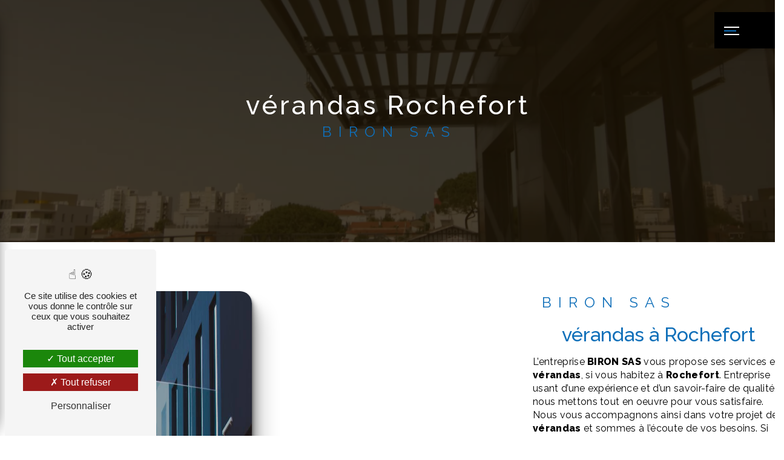

--- FILE ---
content_type: text/html; charset=UTF-8
request_url: https://biron-alu.fr/fr/page/verandas/rochefort
body_size: 13206
content:
<!doctype html>
<html lang="fr">
<head>
    <link rel="preconnect" href="https://fonts.googleapis.com">
<link rel="preconnect" href="https://fonts.gstatic.com" crossorigin>
<link href="https://fonts.googleapis.com/css2?family=Raleway:wght@100;200;300;400;500;600;800&display=swap" rel="stylesheet">
    <meta charset="UTF-8"/>
    <meta name="viewport" content="width=device-width, initial-scale=1, shrink-to-fit=no">
    <title>vérandas Rochefort - BIRON SAS</title>
    <script type="text/javascript" src="/bundles/tarteaucitron/tarteaucitron_services.js"></script>
<script type="text/javascript" src="/bundles/tarteaucitron/tarteaucitron.js"></script>
<script type="text/javascript"
        id="init_tac"
        data-iconposition="BottomLeft"
        data-bodyposition="bottom"
        data-iconsrc="/bundles/tarteaucitron/logo-cookies.svg"
        data-iconsrcdisplay="false"
        src="/bundles/tarteaucitron/inittarteaucitron.js">
</script>
                    <link rel="stylesheet" href="/build/new.bef8f4ec.css"><link href="https://fonts.googleapis.com/css2?family=Poppins:wght@100;400;900&display=swap"
                  rel="stylesheet">    <link rel="shortcut icon" type="image/jpeg" href="/uploads/media/images/cms/medias/8fbdec3e2250b2c45c24b54f6845bcd2ff6c717b.jpeg"/><meta name="keywords" content="vérandas Rochefort"/>
    <meta name="description" content="    La société BIRON SAS située près de Rochefort vous propose ses services en vérandas. Fort de son expérience, notre équipe dynamique, soudée et serviable est à votre service. Contactez nous au 05 45 36 85 50, nous saurons vous guider.
"/>

    

    <style>
                .primary-color {
            color: #101010;
        }

        .primary-color {
            color: #101010;
        }

        .secondary-bg-color {
            background-color: #0f6fb9;
        }

        .secondary-color {
            color: #0f6fb9;
        }

        .tertiary-bg-color {
            background-color: #fff;
        }

        .tertiary-color {
            color: #fff;
        }

        .config-font {
            font-family: Poppins, sans-serif;
        }

        @font-face {
  font-family: Poppins, sans-serif;
  font-style: normal;
  font-weight: 400;
  src: local("sans serif"), local("sans-serif"), local(Poppins);
  font-display: swap;
}
/******TITLES******/
h1 {
  color: #0f6fb9;
  font-family: Poppins, sans-serif;
  letter-spacing: 4px;
}
h2 {
  color: #121212;
  font-family: Poppins, sans-serif;
  letter-spacing: 2px;
}
h2 strong {
  color: #0f6fb9;
}
h3 {
  color: #0f6fb9;
  font-size: 1.5em;
  font-family: Poppins, sans-serif;
  letter-spacing: 2px;
}
h4 {
  color: #121212;
  font-family: Poppins, sans-serif;
  letter-spacing: 2px;
}
h5 {
  color: #121212;
  font-family: Poppins, sans-serif;
  letter-spacing: 2px;
}
h6 {
  color: #121212;
  font-family: Poppins, sans-serif;
  letter-spacing: 2px;
}
p {
  letter-spacing: 0.02em;
  line-height: 1.4;
}
a {
  color: #0f6fb9;
}
a:hover, a:focus {
  text-decoration: none;
  transition: 0.3s;
}
/******SCROLL******/
.scrollTop {
  background-color: #0f6fb9;
  color: #fff;
}
.scrollTop:hover {
  background-color: #0f6fb9;
  opacity: 0.8;
  color: #fff;
}
/******SCROLLBAR******/
::-webkit-scrollbar {
  width: 6px;
  background: transparent;
}
::-webkit-scrollbar-thumb {
  background: #0f6fb9;
  border-radius: 15px;
}
/******BUTTONS******/
.btn {
  background: #0f6fb9;
}
.btn i {
  background-color: #0f6fb9;
  color: #121212;
}
.btn:hover {
  color: #fff;
}
.btn:after {
  background: rgba(60, 60, 60, 0.1);
}
/******Filtre recherche******/
.ui-menu-item {
  border-bottom-left-radius: 5px;
  border-bottom-right-radius: 5px;
}
.ui-menu-item .ui-state-active {
  background-color: #ced4da2b !important;
  border: 1px solid #ced4da !important;
  color: #2b2b2b !important;
}
/******ERROR-PAGE******/
.error-content {
  --blob-color-1: #101010;
  --blob-color-2: #0f6fb9;
  --blob-color-3: #101010;
}
/******TOP-MENU******/
.post .affix-top, .product .affix-top, .services .affix-top, .error .affix-top {
  background-color: #fff !important;
  box-shadow: 0px 5px 20px #00000012;
}
.post .affix-top .nav-link, .post .affix-top .dropdown-toggle, .product .affix-top .nav-link, .product .affix-top .dropdown-toggle, .services .affix-top .nav-link, .services .affix-top .dropdown-toggle, .error .affix-top .nav-link, .error .affix-top .dropdown-toggle {
  color: #0f6fb9;
}
.top-menu .affix-top {
  background-color: transparent;
}
.top-menu .affix-top li a {
  font-family: Poppins, sans-serif;
}
.top-menu .affix {
  background-color: #fff;
  box-shadow: 0px 5px 20px #00000012;
}
.top-menu .affix li a {
  font-family: Poppins, sans-serif;
  color: white;
}
.top-menu .error-navbar {
  background-color: #0f6fb9 !important;
}
.top-menu .navbar-brand {
  font-family: Poppins, sans-serif;
}
.top-menu .active > a:first-child {
  border-radius: 5px;
  background-color: #0f6fb9 !important;
  color: #fff;
}
.top-menu .dropdown-menu li a {
  color: #0f6fb9;
}
.top-menu .dropdown-menu li:first-child {
  border-top: 1px solid #0f6fb9;
}
@media (min-width: 992px) and (max-width: 1200px) {
  .top-menu .affix-top {
    background-color: transparent;
  }
  .top-menu .affix-top .active > a:first-child {
    border-radius: 5px;
    background-color: #0f6fb9 !important;
    color: #fff;
  }
  .top-menu .affix {
    background-color: #fff;
  }
  .top-menu .affix li {
    color: #0f6fb9;
  }
  .top-menu .affix .active > a:first-child {
    border-radius: 5px;
    background-color: #0f6fb9 !important;
    color: #fff;
  }
  .top-menu .btn-call-to-action {
    color: #fff !important;
  }
}
@media (max-width: 992px) {
  .top-menu .affix .navbar-toggler, .top-menu .affix-top .navbar-toggler {
    background-color: #0f6fb9;
  }
  .top-menu .affix .navbar-nav li .nav-link, .top-menu .affix .navbar-nav li a, .top-menu .affix-top .navbar-nav li .nav-link, .top-menu .affix-top .navbar-nav li a {
    color: #0f6fb9;
  }
  .top-menu .affix .navbar-nav .dropdown-menu, .top-menu .affix-top .navbar-nav .dropdown-menu {
    background-color: rgba(15, 111, 185, 0.1);
  }
  .top-menu .affix .navbar-nav .navbar-toggler, .top-menu .affix-top .navbar-nav .navbar-toggler {
    background-color: #0f6fb9;
  }
  .top-menu .affix .navbar-nav .active a, .top-menu .affix-top .navbar-nav .active a {
    border-radius: 5px;
    background-color: #0f6fb9;
    color: #fff;
  }
  .top-menu .affix .social-network a, .top-menu .affix-top .social-network a {
    color: #0f6fb9;
  }
  .top-menu .affix .btn-call-to-action, .top-menu .affix-top .btn-call-to-action {
    color: #fff;
  }
  .top-menu .navbar-toggler {
    background-color: #0f6fb9;
  }
}
/******LEFT-MENU******/
#sidebar {
  background-color: #fff;
}
.sidebar .sidebar-header strong {
  color: #757575;
  font-family: Poppins, sans-serif;
  letter-spacing: 4px;
  font-size: 1.5em;
}
.sidebar li a {
  font-family: Poppins, sans-serif;
}
.sidebar li .dropdown-toggle {
  color: #0f6fb9 !important;
}
.sidebar li .nav-link:hover {
  color: #0f6fb9;
  padding-left: 25px;
}
.sidebar .active a:first-child {
  color: #0f6fb9;
}
.sidebar .social-network ul:before {
  background-color: #0f6fb9;
}
.sidebar .social-network ul li a {
  background-color: #0f6fb9;
  color: #fff;
}
.hamburger.is-open .hamb-top, .hamburger.is-open .hamb-middle, .hamburger.is-open .hamb-bottom, .hamburger.is-closed .hamb-top, .hamburger.is-closed .hamb-middle, .hamburger.is-closed .hamb-bottom {
  background: #0f6fb9;
}
/******SLIDER******/
.slider-content h3 {
  color: #fff;
}
.slider-content img {
  max-width: 300px;
  height: auto;
}
.slider-content p {
  color: #fff;
}
.slider-content .line-slider-content .line, .slider-content .line-slider-content .line2, .slider-content .line-slider-content .line3, .slider-content .line-slider-content .line4 {
  background: #ffffff;
}
.slider-content .carousel-indicators .active {
  background-color: #101010;
}
.slider-content .btn-slider-call-to-action {
  color: #fff;
}
.slider-content .btn-slider-call-to-action:after {
  background-color: #0f6fb9;
}
.slider-content .btn-slider-call-to-action:hover i {
  background-color: #fff;
  color: #0f6fb9;
}
.slider-content .background-pattern {
  opacity: 0.2;
}
.slider-content .background-opacity-slider {
  background-color: #000;
  opacity: 0.4;
}
/****TWO-COLUMNS****/
/****TWO COLUMNS PRESENTATION****/
.two-columns-presentation-content .bloc-left h3 {
  color: #0f6fb9;
}
.two-columns-presentation-content .bloc-left h1, .two-columns-presentation-content .bloc-left h2, .two-columns-presentation-content .bloc-left p, .two-columns-presentation-content .bloc-left span {
  color: #fff;
}
.two-columns-presentation-content .bloc-left .opacity-left {
  background-color: #101010;
}
.two-columns-presentation-content .bloc-left .logo-content img {
  max-width: 300px;
  height: auto;
}
.two-columns-presentation-content .bloc-right h1, .two-columns-presentation-content .bloc-right h2, .two-columns-presentation-content .bloc-right h3, .two-columns-presentation-content .bloc-right p, .two-columns-presentation-content .bloc-right span {
  color: #111;
}
.two-columns-presentation-content .bloc-right .opacity-right {
  background-color: #0f6fb9;
}
.two-columns-presentation-content .bloc-right .logo-content img {
  max-width: 300px;
  height: auto;
}
.two-columns-presentation-content .typewrite {
  color: #525252;
  font-family: Poppins, sans-serif;
  font-size: 2em;
}
/****THREE-COLUMNS-TEXTES**********/
.three-columns-text-content {
  background-color: rgba(15, 111, 185, 0.2);
}
.three-columns-content .image-content .parent-auto-resize-img-child a img {
  box-shadow: none;
  border-radius: 0;
  position: initial;
}
.three-columns-content .text-content h2 {
  font-weight: 500;
  font-size: 2em;
  color: #0f6fb9;
  margin-bottom: 2%;
}
/****TWO-COLUMNS-SLIDER****/
.two-columns-slider-content .text-content .bloc-left {
  background-color: #fff;
  -webkit-box-shadow: 10px 10px 29px -23px black;
  -moz-box-shadow: 10px 10px 29px -23px black;
  box-shadow: 10px 10px 29px -23px black;
}
.two-columns-slider-content .text-content .bloc-right {
  background-color: #fff;
  -webkit-box-shadow: -10px 10px 29px -23px black;
  -moz-box-shadow: -10px 10px 29px -23px black;
  box-shadow: -10px 10px 29px -23px black;
}
.two-columns-slider-content .carousel-caption span {
  color: #fff;
  font-family: Poppins, sans-serif;
  font-style: italic;
  letter-spacing: 2px;
}
.two-columns-slider-content .carousel-indicators .active {
  background-color: #0f6fb9;
}
/****VIDEO-PRESENTATION*****/
.video-container .opacity-video {
  background-color: #000;
  opacity: 0.1;
}
.video-container .text-content h3 {
  color: #fff;
}
.video-container .text-content img {
  max-width: 300px;
  height: auto;
}
.video-container .text-content h2, .video-container .text-content p {
  color: #fff;
}
.video-container .text-content .btn-video-call-to-action {
  color: #fff;
}
.video-container .text-content .btn-video-call-to-action:after {
  background-color: #0f6fb9;
}
.video-container .text-content .btn-video-call-to-action:hover i {
  background-color: #fff;
  color: #121212;
}
/******BANNER*********/
.banner-content h1, .banner-content h2, .banner-content h3, .banner-content h4, .banner-content h5, .banner-content h6, .banner-content p {
  color: white;
}
.banner-content h3 {
  width: auto;
  background: transparent;
}
/******BANNER-VIDEO*********/
.banner-video-content .opacity-banner {
  opacity: 0.1;
  background-color: #000;
}
/******FORM-CONTACT*********/
.form-contact-content h4 {
  font-size: 2.5em;
  color: #0f6fb9;
}
.form-contact-content .btn-contact-form:hover:before {
  background-color: #0f6fb9;
}
.form-contact-content .form-control:focus {
  border-color: #0f6fb9;
  box-shadow: 0 0 0 0.2em rgba(15, 111, 185, 0.35);
}
.form-contact-content .sending-message i {
  color: #0f6fb9;
}
/******FORM-GUEST-BOOK*********/
.form-guest-book-content h4 {
  font-size: 2.5em;
  color: #0f6fb9;
}
.form-guest-book-content .btn-guest-book-form:hover:before {
  background-color: #0f6fb9;
}
.form-guest-book-content .form-control:focus {
  border-color: #0f6fb9;
  box-shadow: 0 0 0 0.2em rgba(246, 224, 176, 0.35);
}
.form-guest-book-content .sending-message i {
  color: #0f6fb9;
}
/******FORM-CUSTOM*********/
.chosen-container .highlighted {
  background-color: #0f6fb9;
}
/******ACTIVITY*********/
.activity-content {
  background-color: white;
}
.activity-content .activity-template-1 .btn-content a {
  font-family: Poppins, sans-serif;
  background-color: #0f6fb9;
  color: #fff;
}
.activity-content .activity-template-1 .btn-content a:hover {
  background-color: #fff;
  color: #0f6fb9;
  border: 1px solid #0f6fb9;
}
.activity-content .activity-template-2 .btn-activity-type-2 {
  background-color: rgba(15, 111, 185, 0.8);
}
.activity-content .activity-template-3 {
  color: #fff;
}
.activity-content .activity-template-3 h3 {
  width: auto;
  background: transparent;
  color: #fff;
}
.activity-content .activity-template-3 h3:first-letter {
  font-size: 1.5em;
}
.activity-content .activity-template-4 .card-slider .slick-next:hover {
  border-color: #0f6fb9;
  box-shadow: 0.5vmin -0.5vmin 0 #000000;
}
.activity-content .activity-template-4 .card-slider .slick-prev:hover {
  border-color: #0f6fb9;
  box-shadow: 0.5vmin -0.5vmin 0 #000000;
}
.activity-content .activity-template-4 .card-slider .slick-dots .slick-active button:before {
  color: #0f6fb9;
}
/******PARTNERS*********/
.partners-content .owl-prev, .partners-content .owl-next {
  background-color: #0f6fb9 !important;
  color: #fff;
}
.partners-content p {
  font-family: Poppins, sans-serif;
}
/******GUEST-BOOK*********/
.guest-book-content .item .avatar {
  background-color: #0f6fb9;
  color: #fff;
}
.guest-book-content strong {
  font-family: Poppins, sans-serif;
  color: #0f6fb9;
}
.guest-book-content p {
  font-family: Poppins, sans-serif;
}
/******INFORMATIONS*********/
.informations-content {
  background-color: #101010;
}
.informations-content p, .informations-content strong {
  font-family: Poppins, sans-serif;
}
.informations-content i {
  color: #000;
}
/******FOOTER*********/
.footer-content {
  background-color: #121212;
  color: #fff;
}
.footer-content .btn-seo {
  font-family: Poppins, sans-serif;
}
.footer-content a {
  color: #fff;
}
/******SEO-PAGE*********/
.seo-page .information-seo-item-icon i {
  color: #0f6fb9;
}
.seo-page .form-control:focus {
  border-color: #0f6fb9;
  box-shadow: 0 0 0 0.2em rgba(15, 111, 185, 0.35);
}
.seo-page .form-title {
  font-family: Poppins;
}
.seo-page .sending-message i {
  color: #0f6fb9;
}
/******ARTICLES***********/
.articles-list-content .item-category {
  font-family: Poppins, sans-serif;
  color: #fff;
  background-color: #0f6fb9;
}
.articles-list-content .not-found-content p {
  font-family: Poppins, sans-serif;
}
.articles-list-content .btn-article {
  background-color: #0f6fb9;
  color: #fff;
  border: none;
}
.articles-list-content .pagination .active .page-link {
  background-color: #0f6fb9;
  border-color: #0f6fb9;
}
/******ARTICLES-PAGES*******/
.article-page-content .category-article-page {
  font-family: Poppins, sans-serif;
  color: #fff;
  background-color: #0f6fb9;
}
/******SERVICES***********/
.services-list-content .item-content .item .category {
  font-family: Poppins, sans-serif;
  color: #0f6fb9;
}
.services-list-content .item-content .item .link {
  font-family: Poppins, sans-serif;
  letter-spacing: 5px;
}
/******SERVICE-PAGES*******/
.service-page-content .category-service-page {
  font-family: Poppins, sans-serif;
  color: #fff;
  background-color: #0f6fb9;
}
/******PRODUCTS***********/
.products-list-content .item-content .item .category {
  font-family: Poppins, sans-serif;
  color: #0f6fb9;
}
.products-list-content .item-content .item .link {
  font-family: Poppins, sans-serif;
  letter-spacing: 5px;
}
/******PRODUCT-PAGES*******/
.product-page-content .category-product-page {
  font-family: Poppins, sans-serif;
  color: #fff;
  background-color: #0f6fb9;
}
.product-page-content .btn-product-page {
  color: #0f6fb9 !important;
}
/******DOCUMENT*********/
.document-content .background-pattern {
  background-color: #0f6fb9;
}
.document-content .title-content strong {
  font-family: Poppins, sans-serif;
}
/******ITEMS******/
.items-content {
  background-color: #0f6fb9;
}
.items-content h3 {
  color: #fff;
}
/****** AFTER / BEFORE ***********/
.after-before-content h1, .after-before-content h2, .after-before-content h3, .after-before-content h4 {
  font-family: Poppins, sans-serif;
  color: #0f6fb9;
}
/******COLLAPSE******/
.collapse-container .btn-collapse {
  color: #121212;
}
.collapse-container .icofont-container {
  background-color: #0f6fb9;
}
/******SCHEDULE******/
.schedule-content {
  background-color: #0f6fb9;
}
.schedule-content h3 {
  width: auto;
  background: transparent;
}
.schedule-content .schedule-content-items:nth-child(2n+1) {
  background: rgba(255, 255, 255, 0.8);
}
.schedule-content .schedule-content-items-active {
  background-color: rgba(0, 0, 0, 0.7);
  color: #fff;
}
/******IMAGE-FULL-WITH******/
.image-full-width-text-content h2, .image-full-width-text-content p {
  color: #fff;
}
/******NEWSLETTER******/
.newsletter-content h3 {
  width: auto;
  background: transparent;
}
.newsletter-content a {
  color: #101010;
}
.newsletter-content .opacity-newsletter {
  background-color: rgba(15, 111, 185, 0.8);
}
/******Tarte au citron MODULE******/
#tarteaucitronIcon img {
  width: 50px;
}
/****** Gallery type 4 *****/
.gallery-type-4::-webkit-scrollbar-thumb {
  background: #0f6fb9;
}
body {
  background-color: white;
}
* {
  font-family: "Raleway", sans-serif !important;
}
.gallery-type-2 .item-type-2 {
  height: 300px;
}
/**************************************banner-acc*******************************/
.three-columns-text-content {
  margin-top: 100vh;
  padding: 8em;
}
.banner-acc {
  background-color: black;
  position: fixed;
  z-index: 1;
  top: 0;
}
.banner-acc .carousel {
  height: 100vh !important;
}
.banner-acc .text-content {
  text-shadow: 0px 0px 8px #00000052 !important;
  background-color: #00000036;
}
.banner-acc .btn i {
  color: white !important;
}
.banner-acc .btn-video-call-to-action {
  color: #fff !important;
}
.banner-acc .btn-video-call-to-action:hover i {
  color: black !important;
}
.banner-acc h1 {
  letter-spacing: 0px !important;
  font-size: 7em;
  text-shadow: 0px 0px 8px #00000052;
}
.banner-acc span {
  font-family: "Josefin Sans", sans-serif;
}
.banner-acc hr {
  border-top: 2px solid #d7ccc3;
  width: 60%;
}
.banner-acc h2 {
  text-shadow: 0px 0px 8px #00000052;
  color: white;
  font-size: 1.5em;
  font-family: "Exo 2", sans-serif;
  letter-spacing: 5px;
  font-weight: 400;
}
.banner-acc .arrow-down-content {
  z-index: 50;
  color: white;
}
.banner-acc .video-container {
  display: flex;
  justify-content: center;
  align-items: flex-end;
}
.banner-acc video {
  box-shadow: 0px -19px 87px #292929;
  height: auto;
  min-height: auto;
  min-width: auto;
  width: 90% !important;
}
.banner-acc .container {
  margin-bottom: 12em;
}
.video-container .text-content img {
  max-height: 221px !important;
  width: auto;
}
.fdbl {
  z-index: 5;
  margin-top: 100vh;
  background-color: white;
  position: relative;
}
.para {
  z-index: 15 !important;
  position: relative;
}
.para iframe {
  position: relative !important;
  z-index: 18 !important;
}
.navbar-brand {
  font-family: "Josefin Sans", sans-serif;
  color: white !important;
}
/**************************************navbar******************************/
.top-menu .nav-link {
  align-items: center;
  display: flex;
  height: 100%;
  padding: 0.5rem 1rem;
}
.navbar .active {
  background-color: #0f6fb9 !important;
}
.affix {
  background-color: #101010 !important;
}
.affix-top {
  justify-content: flex-end;
}
.arrow-down-content {
  padding-bottom: 0.7em;
}
/**************************************dbl-col-page******************************/
.dbl-col-page {
  z-index: 5;
  background-color: white;
}
.dbl-col-page .bloc-texte {
  background-color: transparent !important;
  padding: 10em 3em;
}
.dbl-col-page h2 {
  letter-spacing: 0px !important;
  font-weight: 500;
  font-size: 2em;
  color: #0f6fb9;
  font-family: "Exo 2", sans-serif;
}
.dbl-col-page h3 {
  font-size: 1em;
  font-family: Poppins, sans-serif;
  letter-spacing: 5px;
  font-weight: 400;
  color: #101010;
}
.dbl-col-page hr {
  border: solid #0f6fb9 1px !important;
  width: 20%;
  margin-left: 0px;
  transition: width 2s;
}
.dbl-col-page p {
  color: #101010;
}
.dbl-col-page .btn {
  color: #101010;
}
.dbl-col-page .btn i {
  color: white !important;
}
.dbl-col-page .img-content {
  background-color: transparent;
}
.dbl-col-page img {
  box-shadow: 0px 0px 0px transparent !important;
  border-radius: 0px !important;
}
.dbl-col-page h4 {
  font-size: 1.1em;
  border-left: #0f6fb9 2px solid;
  padding: 1em;
}
.dbl-col-page .btn-content {
  justify-content: flex-start !important;
}
.dbl-col-page:hover hr {
  width: 100%;
}
.display-media-left {
  background-color: whitesmoke !important;
}
/****************************************pres-page*****************************/
.pres-page {
  z-index: 2;
}
.pres-page .text-content {
  background-color: #0a0700b8;
}
.pres-page h2 {
  letter-spacing: 0px !important;
  font-weight: 500;
  font-size: 2em;
  color: white;
  font-family: "Exo 2", sans-serif;
}
.pres-page h3 {
  font-size: 1.5em;
  font-family: Poppins, sans-serif;
  letter-spacing: 11px;
  font-weight: 400;
  color: white;
}
.pres-page ul li {
  color: white !important;
}
.pres-page hr {
  border: solid #0f6fb9 1px !important;
  width: 20%;
  transition: width 2s;
}
.pres-page p {
  color: #fff;
}
.pres-page .btn {
  border-bottom: #0f6fb9 3px solid;
}
.pres-page .btn i {
  background-color: #0f6fb9;
}
.pres-page h4 {
  color: #fff !important;
  font-size: 1.1em;
  border-left: #0f6fb9 2px solid;
  padding: 1em;
}
.pres-page2 {
  z-index: 2;
}
.pres-page2 .text-content {
  background-color: rgba(10, 7, 0, 0.78);
}
.pres-page2 h2 {
  letter-spacing: 0px !important;
  font-weight: 500;
  font-size: 2em;
  color: white;
  font-family: "Exo 2", sans-serif;
}
.pres-page2 h3 {
  font-size: 1.5em;
  font-family: Poppins, sans-serif;
  letter-spacing: 11px;
  font-weight: 400;
  color: white;
}
.pres-page2 hr {
  border: solid #297c14 1px !important;
  width: 20%;
  margin-left: 0px;
  transition: width 2s;
}
.pres-page2 p {
  color: #fff;
}
.pres-page2 ul {
  color: white;
}
.pres-page2 .btn-content {
  justify-content: flex-start !important;
}
.pres-page2 .btn {
  border-bottom: #297c14 3px solid;
}
.pres-page2 .btn i {
  background-color: #297c14;
}
.pres-page:hover hr, .pres-page2:hover hr {
  width: 100%;
}
/*******************************activity-content*************************/
.activity-content {
  padding: 4em 0em 4em 0em;
}
.activity-template-3 ul li:before {
  background-color: rgba(24, 25, 62, 0.83);
}
/**************************banner-page***********************************/
.banner-page .logo-content img {
  height: auto;
  max-width: 205px;
}
.banner-page .opacity-banner {
  background-color: #0a0700ad;
  padding: 10em 7em;
  height: 100%;
}
.banner-page h1 {
  font-size: 5.5em;
  letter-spacing: 0px !important;
  font-family: "Josefin Sans", sans-serif;
}
.banner-page h2 {
  color: #0f6fb9;
  font-size: 1.5em;
  font-family: Poppins, sans-serif;
  letter-spacing: 11px;
  font-weight: 400;
  padding-bottom: 1em;
}
.banner-page hr {
  border: solid #0f6fb9 1px !important;
  width: 20%;
  transition: width 2s;
}
.partners-content {
  background-color: #1e1300;
  padding: 2em 5em;
  border-bottom: solid #a3c9d8 2px;
}
.partners-content h2 {
  background: -webkit-linear-gradient(#ffffff, #ed9942);
  -webkit-background-clip: text;
  -webkit-text-fill-color: transparent;
  letter-spacing: 0px !important;
  font-weight: 500;
  font-size: 2em;
}
.informations-content {
  color: white;
}
.informations-content i {
  color: white;
  opacity: 0.7 !important;
}
.informations-content a, .informations-content p {
  color: #fff !important;
  letter-spacing: 0px !important;
  font-weight: 500 !important;
}
.informations-content strong {
  color: #0f6fb9;
}
.contact-page .text-content {
  background-color: rgba(10, 7, 0, 0.58);
}
.contact-page h2 {
  letter-spacing: 0px !important;
  font-weight: 500;
  font-size: 2em;
}
.contact-page h3 {
  margin-bottom: 1em;
  color: white;
  font-size: 1.5em;
  font-family: Poppins, sans-serif;
  letter-spacing: 11px;
  font-weight: 400;
  padding-bottom: 1em;
}
.btn {
  background: transparent;
  border-bottom: #0f6fb9 3px solid;
  color: #fff;
}
.btn i {
  color: #121212 !important;
  border-color: #1b586c !important;
}
.icofont-phone-circle {
  color: white !important;
}
.form-contact-content {
  background-color: #101010;
  color: white;
}
.form-contact-content a {
  color: #939393;
}
.form-contact-content h5 {
  color: #0f6fb9;
  letter-spacing: 0px !important;
  font-weight: 500;
}
.img-thumbnail {
  background-color: white;
  border: 1px solid white;
}
.gal h2 {
  background: -webkit-linear-gradient(#ffffff, #ed9942);
  -webkit-background-clip: text;
  -webkit-text-fill-color: transparent;
  letter-spacing: 0px !important;
  font-weight: 500;
  font-size: 2em;
}
@media (max-width: 575.98px) {
  .video-container .text-content img {
    max-height: 230px !important;
    width: auto;
  }
  .top-menu .navbar .navbar-collapse {
    background-color: #121212;
  }
  .dbl-col-page h3 {
    letter-spacing: 8px !important;
    font-weight: 400;
  }
  #content {
    margin-top: 0px !important;
  }
  .video-container {
    margin-top: 0px !important;
  }
  .two-columns-content .bloc-texte {
    margin-right: 0;
    padding: 3em 3em;
  }
  .banner-page .text-content {
    padding: 8em 0em !important;
  }
  .banner-page h1 {
    font-size: 3.5em;
  }
  .top-menu .navbar {
    padding: 0px 0 !important;
  }
  .video-container .text-content .content .logo-content img {
    max-height: 200px;
    width: auto;
  }
  .video-container .text-content h1 {
    font-weight: 400;
  }
  .banner-acc h2 {
    letter-spacing: 0px;
  }
}
.seo-page h1, .seo-page h2, .seo-page h3 {
  text-align: center !important;
}
.seo-page p {
  color: black;
}
.seo-page h2 {
  color: black;
}
.legal-form {
  color: white !important;
}
.seo-page .img-content {
  background-color: transparent !important;
}
.seo-page p {
  color: black;
}
.seo-page .opacity-banner {
  background-color: #1e1300;
  opacity: 0.7;
}
.seo-page .two-columns-content .bloc-texte {
  background-color: transparent;
}
.seo-page .two-columns-content .bloc-texte, .seo-page .banner-content .bloc-texte {
  background-color: transparent !important;
}
.seo-page .two-columns-content h2, .seo-page .banner-content h2 {
  color: #0f6fb9;
  letter-spacing: 0px !important;
  font-weight: 500;
  font-size: 2em;
}
.seo-page .two-columns-content h3, .seo-page .banner-content h3 {
  color: #0f6fb9;
  font-size: 1.5em;
  font-family: Poppins, sans-serif;
  letter-spacing: 11px;
  font-weight: 400;
}
.seo-page .two-columns-content hr, .seo-page .banner-content hr {
  border: solid #0f6fb9 1px !important;
  width: 20%;
  margin-left: 0px;
  transition: width 2s;
}
.seo-page .two-columns-content p, .seo-page .banner-content p {
  color: black;
}
.seo-page .two-columns-content .btn, .seo-page .banner-content .btn {
  color: black !important;
}
.seo-page .two-columns-content .img-content, .seo-page .banner-content .img-content {
  background-color: #1e1300;
}
.owl-prev, .owl-next {
  display: none;
}
.link-id-content .btn {
  justify-content: center;
}
.legal-notice-content p, .legal-notice-content strong, .legal-notice-content a {
  color: white !important;
}
.legal-notice-content h2 {
  color: #0f6fb9;
  letter-spacing: 0px !important;
  font-weight: 500;
  font-size: 2em;
}
.legal-notice-content h3 {
  color: #fff;
}
.top-menu li {
  padding: 0 7px !important;
}
.activity-template-4 #card-slider .slide .card:hover .card-body {
  align-items: center;
  background: rgba(0, 0, 0, 0.78);
  border-top-right-radius: 0;
  flex-direction: column;
  height: 40%;
  justify-content: center;
  text-align: center;
  width: 100%;
}
.activity-template-4 #card-slider .slide .card .card-body {
  align-items: flex-start;
  background: #0e0600;
  border-top-right-radius: 15px;
  bottom: 0;
  display: flex;
  flex-direction: column;
  height: 30%;
  justify-content: center;
  left: 0;
  padding: 2em 1em;
  position: absolute;
  text-align: left;
  transition: all 0.1s ease-in;
  width: 80%;
  z-index: 2;
}
.top-menu .dropdown-menu {
  background-color: #121212;
}
.title-page {
  padding: 5% 10%;
  background-color: #121110 !important;
}
.title-page h2 {
  color: white;
  letter-spacing: 0px !important;
  font-weight: 500;
  font-size: 2em;
  margin-bottom: 0.5em;
}
.title-page h3 {
  color: #fff;
  font-size: 1em;
  font-family: Poppins, sans-serif;
  letter-spacing: 5px;
  font-weight: 400;
  margin-bottom: 1em;
}
.title-page hr {
  border: solid #0f6fb9 1px !important;
  width: 30%;
  margin: auto;
  transition: width 2s;
  margin-bottom: 2em;
}
.title-page p {
  color: #fff;
}
.title-contact {
  padding: 5% 10%;
  background-color: white !important;
}
.title-contact h2 {
  color: black;
  letter-spacing: 0px !important;
  font-weight: 500;
  font-size: 2em;
  margin-bottom: 0.5em;
}
.title-contact h3 {
  color: black;
  font-size: 1em;
  font-family: Poppins, sans-serif;
  letter-spacing: 5px;
  font-weight: 400;
  margin-bottom: 1em;
}
.title-contact hr {
  border: solid #0f6fb9 1px !important;
  width: 30%;
  margin: auto;
  transition: width 2s;
  margin-bottom: 2em;
}
.title-contact p {
  color: black;
}
.tree-col-page .text-content {
  background-color: transparent !important;
}
.tree-col-page h2 {
  background: -webkit-linear-gradient(#ffffff, #2e1801);
  -webkit-background-clip: text;
  -webkit-text-fill-color: transparent;
  letter-spacing: 0px !important;
  font-weight: 500;
  font-size: 2em;
}
.tree-col-page h3 {
  background: -webkit-linear-gradient(#ffffff, #e77500);
  -webkit-background-clip: text;
  -webkit-text-fill-color: transparent;
  font-size: 1.5em;
  font-family: Poppins, sans-serif;
  letter-spacing: 5px;
  font-weight: 400;
}
.tree-col-page hr {
  border: solid #0f6fb9 1px !important;
  width: 50%;
  margin-left: 0px;
  transition: width 2s;
  margin-bottom: 2em;
}
.tree-col-page p {
  color: #fff4e0;
}
/************************pres-two-col***************************************/
.two-columns-presentation-content {
  background-color: #101010;
  min-height: 50vh;
  padding: 0 5%;
  padding: 4%;
  display: flex !important;
  flex-wrap: inherit !important;
  justify-content: center !important;
}
.two-columns-presentation-content .bloc-left, .two-columns-presentation-content .bloc-right {
  margin: 1em;
}
.two-columns-presentation-content .img-right:hover, .two-columns-presentation-content .img-left:hover {
  filter: blur(0.1em) !important;
}
.border-form {
  position: absolute;
  display: block;
  border: 1px solid #FFF;
}
.border-left {
  width: 4px;
  -webkit-border-radius: 2px 0 0 2px;
  -khtml-border-radius: 2px 0 0 2px;
  -moz-border-radius: 2px 0 0 2px;
  -ms-border-radius: 2px 0 0 2px;
  -o-border-radius: 2px 0 0 2px;
  border-radius: 2px 0 0 2px;
  top: 23px;
  left: 20px;
  bottom: 23px;
}
.border-top {
  height: 4px;
  -webkit-border-radius: 2px 2px 0 0;
  -khtml-border-radius: 2px 2px 0 0;
  -moz-border-radius: 2px 2px 0 0;
  -ms-border-radius: 2px 2px 0 0;
  -o-border-radius: 2px 2px 0 0;
  border-radius: 2px 2px 0 0;
  top: 20px;
  left: 23px;
  right: 23px;
}
.border-right {
  width: 4px;
  -webkit-border-radius: 0 2px 2px 0;
  -khtml-border-radius: 0 2px 2px 0;
  -moz-border-radius: 0 2px 2px 0;
  -ms-border-radius: 0 2px 2px 0;
  -o-border-radius: 0 2px 2px 0;
  border-radius: 0 2px 2px 0;
  top: 23px;
  bottom: 23px;
  right: 20px;
}
.border-bottom {
  height: 4px;
  -webkit-border-radius: 0 0 2px 2px;
  -khtml-border-radius: 0 0 2px 2px;
  -moz-border-radius: 0 0 2px 2px;
  -ms-border-radius: 0 0 2px 2px;
  -o-border-radius: 0 0 2px 2px;
  border-radius: 0 0 2px 2px;
  bottom: 20px;
  left: 23px;
  right: 23px;
}
.google {
  background-color: white;
  padding: 5% 10%;
}
.item-page {
  background-color: #121110;
}
.item-page h2 {
  color: #fff;
  letter-spacing: 0px !important;
  font-weight: 500;
  font-size: 2em;
}
.item-page h3 {
  color: #fff;
  font-size: 1em;
  font-family: Poppins, sans-serif;
  font-weight: 400;
}
.item-page hr {
  border: solid #0f6fb9 1px !important;
  width: 50%;
  margin: auto;
  transition: width 2s;
  margin-bottom: 2em;
}
.video-container h1 {
  margin-bottom: 0px !important;
  margin-top: 20px;
}
@media (max-width: 992px) {
  .type-5-padding {
    background-color: whitesmoke;
    margin: 0%;
    padding: 0 0em 5em 0 !important;
  }
  .two-columns-presentation-content {
    margin-top: 0px;
  }
  .three-columns-text-content {
    margin-top: 100vh;
    padding: 2em;
  }
  .banner-acc video {
    width: 423% !important;
  }
  .top-menu .navbar .navbar-collapse {
    background-color: #121212;
  }
  .service {
    padding: 3em 5em;
  }
  .service .item {
    padding: 2em;
  }
  .macaron, .macaron2, .macaron3 {
    width: 18% !important;
  }
  .macaron img, .macaron2 img, .macaron3 img {
    width: 80%;
  }
  .macaron3 {
    position: fixed;
    bottom: 13% !important;
    left: 1.5% !important;
    z-index: 500;
    border-radius: 7px;
  }
  .macaron2 {
    bottom: 8% !important;
  }
  .item-page .item {
    margin: 3em;
  }
  .banner-page .banner-page .text-content {
    padding: 4em 0em !important;
  }
  .banner-page img {
    height: auto;
    max-width: 150px !important;
  }
  .banner-page h2 {
    letter-spacing: 2px;
  }
  .banner-page h1 {
    font-size: 2.4em;
  }
  .title-page h2, .pres-page h2 {
    font-size: 1.5em;
  }
  .title-page h3, .pres-page h3 {
    letter-spacing: 4px;
    font-size: 0.8em;
    margin: 1em 0em;
  }
  .contact-page h3 {
    letter-spacing: 2px;
  }
  .dbl-col-page h2 {
    font-size: 1.5em;
  }
  .dbl-col-page h3 {
    margin: 1em 0em;
    letter-spacing: 2px !important;
  }
  .navbar-top .navbar-brand img {
    height: auto;
    max-width: 89px;
    padding: 0;
    width: auto;
  }
  .banner-acc h1 {
    font-size: 2.5em !important;
  }
  .banner-acc h2 {
    font-size: 1em !important;
  }
  .banner-acc .container {
    width: auto;
  }
  .video-container .text-content h2 {
    font-size: 1em !important;
  }
  .item-page {
    padding: 2em 3em;
  }
  .item-page h2 {
    font-size: 1.3em;
  }
  .item-page h3 {
    font-size: 0.8em;
  }
}
.two-columns-content .row {
  justify-content: center;
}
.two-columns-content .bloc-texte {
  padding: 5em 0em 5em 15em;
}
.two-columns-content .img-content {
  padding: 5em 14em 5em 3em;
}
.display-media-left .bloc-texte {
  padding: 5em 15em 5em 0em;
}
.display-media-left .img-content {
  padding: 5em 3em 5em 15em;
}
@media (max-width: 992px) {
  .two-columns-content .bloc-texte {
    padding: 5em 4em 5em 4em;
  }
  .two-columns-content .img-content {
    padding: 1em 1em 5em 1em;
  }
  .display-media-left .bloc-texte {
    padding: 5em 4em 5em 4em;
  }
  .display-media-left .img-content {
    padding: 1em 1em 5em 1em;
  }
  .employeur {
    left: 1%;
    bottom: 10% !important;
  }
  .banner-content {
    margin-top: 0px;
  }
  .activity-page .row {
    flex-direction: column;
    align-items: center;
  }
  .activity-page .col-lg-6 {
    max-width: 100% !important;
  }
  .two-columns-presentation-content {
    flex-direction: column;
  }
  .two-columns-presentation-content .col-lg-6 {
    flex: 0 0 50% !important;
    max-width: 100% !important;
  }
  .two-columns-presentation-content .bloc-left, .two-columns-presentation-content .bloc-right {
    margin: 0px;
  }
  .video-container .text-content img {
    max-width: 250px;
    height: auto;
  }
  html {
    overflow-x: hidden;
  }
  .two-columns-content .row {
    justify-content: center !important;
    align-items: center !important;
    flex-direction: column !important;
  }
  .two-columns-content .col-lg-6 {
    flex: 0 0 100% !important;
    max-width: 100% !important;
  }
}
@media (max-width: 1024px) {
  .col-lg-6 {
    flex: 0 0 50% !important;
    max-width: 50% !important;
  }
}
.video-container .text-content img {
  max-width: 420px;
  height: auto;
}
.form-contact-content hr {
  border: solid white 1px;
}
.two-columns-content {
  border-top: 1px solid transparent;
}
.link-id-content .opacity {
  background-color: whitesmoke;
}
.link-id-content .btn {
  color: #101010;
}
.activity-page h2 {
  letter-spacing: 0px !important;
  font-weight: 500;
  font-size: 2em;
  color: #0f6fb9 !important;
  font-family: "Exo 2", sans-serif;
}
.activity-page h3 {
  font-size: 1em;
  font-family: Poppins, sans-serif;
  letter-spacing: 5px;
  font-weight: 400;
  color: #101010;
}
.activity-page hr {
  border: solid #0f6fb9 1px !important;
  width: 20%;
  transition: width 2s;
}
.activity-page .bloc-content .text-content {
  background-color: #101010;
}
.activity-page .bloc-content .text-content h2 {
  color: white !important;
}
.macaron {
  position: fixed;
  bottom: 4%;
  left: 2%;
  z-index: 500;
  border-radius: 7px;
  width: 7%;
}
.macaron img {
  width: 80%;
}
.macaron2 {
  position: fixed;
  bottom: 11%;
  left: 2%;
  z-index: 500;
  border-radius: 7px;
  width: 7%;
}
.macaron3 {
  position: fixed;
  bottom: 5%;
  left: 9.5%;
  z-index: 500;
  border-radius: 7px;
  width: 5%;
}
.service {
  background-color: #101010;
}
.service h2 {
  color: white;
  letter-spacing: 0px !important;
  font-weight: 500;
  font-size: 2em;
  margin-bottom: 0.5em;
}
.service h3 {
  color: #fff;
  font-size: 1em;
  font-family: Poppins, sans-serif;
  letter-spacing: 5px;
  font-weight: 400;
  margin-bottom: 1em;
}
.service hr {
  border: solid #0f6fb9 1px !important;
  width: 30%;
  margin: auto;
  transition: width 2s;
  margin-bottom: 2em;
}
.service p {
  color: #fff;
}
footer {
  z-index: 8;
  position: relative !important;
  width: 100%;
}
.legal-notice-content p, .legal-notice-content a, .legal-notice-content strong {
  color: #101010 !important;
}
.legal-notice-content h2, .legal-notice-content h3 {
  color: #0f6fb9 !important;
}
.banner-content .text-content {
  padding: 12% 10% 5%;
}
.affix {
  background-color: #101010 !important;
}
.employeur {
  position: fixed;
  z-index: 55;
  left: 1%;
  bottom: 2%;
  display: flex;
  flex-direction: column;
}
.employeur img {
  width: 30%;
  padding-bottom: 1em;
}
@media (max-width: 992px) {
  .text-bloc-content {
    padding: 2em 2em;
  }
  .top-menu .navbar {
    padding: 0px 0 !important;
  }
  .navbar-top .navbar-brand img {
    height: auto;
    max-width: 44px;
    padding: 0;
    width: auto;
  }
  .video-container .text-content h1 {
    font-size: 3em !important;
  }
}
.activity-content .container .row .card-body {
  background: #2222226e;
}
.activity-content .container .row .card:hover {
  transform: scale(0.98);
}
.navbar .navbar-brand img {
  display: none;
}
/****************************************************nav********************************************/
.hamburger {
  right: 0;
  background-color: black !important;
  border-right: 0px;
}
.hamburger span {
  background-color: white !important;
}
.hamburger .hamb-middle {
  background-color: #0f6fb9 !important;
}
.hamburger .hamb-menu {
  display: none;
}
.sidebar {
  background-color: #101010 !important;
}
.sidebar .sidebar-header {
  display: none !important;
}
.sidebar li {
  display: flex;
  justify-content: center;
}
.sidebar a {
  font-size: 32px !important;
  color: white !important;
}
#sidebar {
  margin-left: -100vw;
  width: 100vw;
}
.sidebar .sidebar-sticky {
  display: flex;
  align-content: center;
}
.three-columns-2-content {
  background-color: whitesmoke;
}
.two-columns-presentation-content .bloc-right .opacity-right {
  background-color: #d6d7d7d1;
}
.type-5-padding {
  background-color: whitesmoke;
  margin: 0%;
  padding: 0em 5em 5em !important;
}
.informations-content .map-content {
  margin-bottom: -7px;
  padding: 0 15px;
  filter: grayscale(1.5);
}
.list-unstyled .active a {
  border-bottom: solid 2px #0f6fb9;
}
.youtube-video {
  background: #101010;
}

            </style>

					<!-- Matomo -->
<script type="text/javascript">
  var _paq = window._paq = window._paq || [];
  /* tracker methods like "setCustomDimension" should be called before "trackPageView" */
  _paq.push(['trackPageView']);
  _paq.push(['enableLinkTracking']);
  (function() {
    var u="https://vistalid-statistiques.fr/";
    _paq.push(['setTrackerUrl', u+'matomo.php']);
    _paq.push(['setSiteId', '6059']);
    var d=document, g=d.createElement('script'), s=d.getElementsByTagName('script')[0];
    g.type='text/javascript'; g.async=true; g.src=u+'matomo.js'; s.parentNode.insertBefore(g,s);
  })();
</script>
<!-- End Matomo Code -->

			</head>
	<body class="container-fluid row ">
				<div class="container-fluid">
								<div class="seo">
		                <nav class="sidebar" id="sidebar">
            <div class="sidebar-sticky">
                <div class="sidebar-header" href="/fr">
                                            <img  alt="BIRON ALU"  title="BIRON ALU"  src="/uploads/media/images/cms/medias/thumb_/cms/medias/647da4e7557b9_images_medium.jpeg"  width="1000"  height="951"  srcset="/uploads/media/images/cms/medias/thumb_/cms/medias/647da4e7557b9_images_picto.jpeg 25w, /uploads/media/images/cms/medias/thumb_/cms/medias/647da4e7557b9_images_small.jpeg 200w, /uploads/media/images/cms/medias/thumb_/cms/medias/647da4e7557b9_images_medium.jpeg 1000w, /uploads/media/images/cms/medias/thumb_/cms/medias/647da4e7557b9_images_large.jpeg 2300w, /uploads/media/images/cms/medias/59f01fb881307ff8ba4a02bd7245c18436cebc4e.jpeg 627w"  sizes="(max-width: 1000px) 100vw, 1000px"  loading="lazy" />
                        <div class="container-fluid text-center p-3">
                            <strong>BIRON SAS</strong>
                        </div>
                                    </div>
                                                                                                <ul class="list-unstyled components">
                            
                <li class="first">                    <a class="nav-link" href="/fr/page/accueil">Accueil</a>
    
                                            
    
    </li>


                    
                <li class="">                    <a class="nav-link" href="/fr/page/entreprise-biron-alu">L’entreprise Biron Alu</a>
    
                                            
    
    </li>


                    
                <li class="">                    <a class="nav-link" href="/fr/page/nos-prestations">Nos prestations</a>
    
                                            
    
    </li>


                    
                <li class="">                    <a class="nav-link" href="/fr/page/nos-realisations">Nos réalisations</a>
    
                                            
    
    </li>


                    
                <li class="last">                    <a class="nav-link" href="/fr/page/contact">Contact</a>
    
                                            
    
    </li>



    </ul>

    
                                                    
                                <div class="social-network">
                                            <ul>
                                                            <li>
                                    <a target="_blank" href="https://www.facebook.com/bironalu">
                                        <i class="icofont-facebook"></i>
                                    </a>
                                </li>
                                                                                                                    <li>
                                    <a target="_blank" href="https://www.youtube.com/@bironalu6826">
                                       <i class="icofont-brand-youtube"></i>
                                    </a>
                                </li>
                                                                                </ul>
                                    </div>
            </div>
        </nav>
    	</div>
				<div role="main" id="content" class="">
										<div class="container-fluid">
													<button type="button" class="hamburger is-open" id="sidebarCollapse" aria-label="Nav bar">
								<span class="hamb-top"></span>
								<span class="hamb-middle"></span>
								<span class="hamb-bottom"></span>
								<span class="hamb-menu">Menu</span>
							</button>
												<div id="close-sidebar-content">
							    <div class="container-fluid seo-page">
        <div class="container-fluid banner-content"
                                    style="background: url('/uploads/media/images/cms/medias/thumb_/cms/medias/647f1c9243919_images_large.png') no-repeat center center; background-size: cover;"
                        >
            <div class="opacity-banner"></div>
            <div class="container">
                <div class="col-md-12 text-banner-content">
                    <h1>vérandas Rochefort</h1>
                </div>
                <div class="col-md-12 text-banner-content">
                    <h3>BIRON SAS</h3>
                </div>
            </div>
        </div>
        <div class="container-fluid two-columns-content">
            <div class="row row-eq-height ">
                <div class="col-md-12 col-lg-6 img-content">
                    <div class="parent-auto-resize-img-child">
                                                    <a href="/uploads/media/images/cms/medias/thumb_/cms/medias/647f1c8141401_images_large.jpeg"
                               data-lightbox="Fenêtres"
                               data-title="Fenêtres">
                                <img  alt="vérandas Rochefort"  title="vérandas Rochefort"  src="/uploads/media/images/cms/medias/thumb_/cms/medias/647f1c8141401_images_medium.jpeg"  width="1000"  height="563"  srcset="/uploads/media/images/cms/medias/thumb_/cms/medias/647f1c8141401_images_picto.jpeg 25w, /uploads/media/images/cms/medias/thumb_/cms/medias/647f1c8141401_images_small.jpeg 200w, /uploads/media/images/cms/medias/thumb_/cms/medias/647f1c8141401_images_medium.jpeg 1000w, /uploads/media/images/cms/medias/thumb_/cms/medias/647f1c8141401_images_large.jpeg 2300w, /uploads/media/images/cms/medias/7e867099426ef0e8d80dd48f766ca951bf9c26f7.jpeg 1440w"  sizes="(max-width: 1000px) 100vw, 1000px"  class="auto-resize"  loading="lazy" />
                            </a>
                                            </div>
                </div>
                <div class="col-md-12 col-lg-6 text-content">
                    <div class="col-md-12 bloc-texte">
                        <div class="col-md-12">
                            <h3>BIRON SAS</h3>
                        </div>
                        <div class="col-md-12">
                            <h2>vérandas à Rochefort</h2>
                        </div>
                        <div class="position-text">
                            <p>L’entreprise <strong>BIRON SAS</strong> vous propose ses services en <strong>vérandas</strong>, si vous habitez à <strong>Rochefort</strong>. Entreprise usant d’une expérience et d’un savoir-faire de qualité, nous mettons tout en oeuvre pour vous satisfaire. Nous vous accompagnons ainsi dans votre projet de <strong>vérandas</strong> et sommes à l’écoute de vos besoins. Si vous habitez à <strong>Rochefort</strong>, nous sommes à votre disposition pour vous transmettre les renseignements nécessaires à votre projet de <strong>vérandas</strong>. Notre métier est avant tout notre passion et le partager avec vous renforce encore plus notre désir de réussir. Toute notre équipe est qualifiée et travaille avec propreté et rigueur.</p>
                        </div>
                        <div class="container btn-content">
                            <a href="/fr/page/accueil" class="btn btn-seo">
                                <i class="icofont-arrow-right"></i> En savoir plus
                            </a>
                            <a href="#contact-form" class="btn btn-seo">
                                <i class="icofont-location-arrow"></i> Contactez-nous
                            </a>
                        </div>
                    </div>
                </div>
            </div>
        </div>
        <div class="container-fluid informations-content">
            <div class="col-xl-12 item-content">
                                        <div class="item col-lg-12 col-xl-4" data-aos="fade-down">
        <div class="row">
            <div class="col-lg-12 col-xl-4 icon-content">
                <i class="icofont-location-pin"></i>
            </div>
            <div class="col-lg-12 col-xl-8 informations">
                <div class="col-12">
                    <strong>Adresse</strong>
                </div>
                <div class="col-12">
                    <p>52 route des Grands Champs, 16130 Gensac-la-Pallue</p>
                </div>
            </div>
        </div>
    </div>
    <div class="col-lg-12 col-xl-4" data-aos="fade-up">
        <div class="item">
            <div class="row">
                <div class="col-lg-12 col-xl-4 icon-content">
                    <i class="icofont-phone"></i>
                </div>
                <div class="col-lg-12 col-xl-8 informations">
                    <div class="col-12">
                        <strong>Téléphone</strong>
                    </div>
                    <div class="col-12">
                        <p><a href='tel:05 45 36 85 50'>05 45 36 85 50</a></p>
                                            </div>
                </div>
            </div>
        </div>
    </div>
    <div class="col-lg-12 col-xl-4" data-aos="fade-down">
        <div class="item">
            <div class="row">
                <div class="col-lg-12 col-xl-4 icon-content">
                    <i class="icofont-letter"></i>
                </div>
                <div class="col-lg-12 col-xl-8 informations">
                    <div class="col-12">
                        <strong>E-mail</strong>
                    </div>
                    <div class="col-12">
                        <p><a href='mailto:contact@bironalu.fr'>contact@bironalu.fr</a></p>
                    </div>
                </div>
            </div>
        </div>
    </div>
                            </div>
        </div>
        <div
                class="form-contact-content" data-aos="fade-down"
        >
                <div id="contact-form">
            <div class="container-fluid form-content">
                                    <div class="form-title-page">
                        N&#039;hésitez pas à nous contacter
                    </div>
                                                    <div class="container">
                                                                                    <div class="form_errors" data-message=""></div>
                                                                                                                <div class="form_errors" data-message=""></div>
                                                                                                                <div class="form_errors" data-message=""></div>
                                                                                                                <div class="form_errors" data-message=""></div>
                                                                                                                <div class="form_errors" data-message=""></div>
                                                                                                                <div class="form_errors" data-message=""></div>
                                                                                                                                                    <div class="form_errors" data-message=""></div>
                                                                    <div class="form_errors" data-message=""></div>
                                                                                                                                                <div class="form_errors" data-message=""></div>
                                                                                                                <div class="form_errors" data-message=""></div>
                                                                                                                <div class="form_errors" data-message=""></div>
                                                                        </div>
                                <form name="front_contact" method="post">
                <div class="container">
                    <div class="row justify-content-center">
                        <div class="col-lg-3">
                            <div class="form-group">
                                <input type="text" id="front_contact_first_name" name="front_contact[first_name]" required="required" class="form-control" placeholder="Prénom" />
                            </div>
                        </div>
                        <div class="col-lg-3">
                            <div class="form-group">
                                <input type="text" id="front_contact_last_name" name="front_contact[last_name]" required="required" class="form-control" placeholder="Nom" />
                            </div>
                        </div>
                        <div class="col-lg-3">
                            <div class="form-group">
                                <input type="tel" id="front_contact_phone" name="front_contact[phone]" class="form-control" placeholder="Téléphone" />
                            </div>
                        </div>
                        <div class="col-lg-3">
                            <div class="form-group">
                                <input type="email" id="front_contact_email" name="front_contact[email]" required="required" class="form-control" placeholder="E-mail" />
                            </div>
                        </div>
                        <div class="col-lg-12 mt-1">
                            <div class="form-group">
                                <input type="text" id="front_contact_subject" name="front_contact[subject]" required="required" class="form-control" placeholder="Objet" />
                            </div>
                        </div>
                        <div class="col-lg-12 mt-1">
                            <div class="form-group ">
                                <div id="front_contact_spam_front_contact"><div><label for="front_contact_spam_front_contact_spam_front_contact" class="required">Combien font deux plus neuf</label><select id="front_contact_spam_front_contact_spam_front_contact" name="front_contact[spam_front_contact][spam_front_contact]" class="form-control"><option value="0">0</option><option value="1">1</option><option value="2">2</option><option value="3">3</option><option value="4">4</option><option value="5">5</option><option value="6">6</option><option value="7">7</option><option value="8">8</option><option value="9">9</option><option value="10">10</option><option value="11">11</option><option value="12">12</option><option value="13">13</option><option value="14">14</option><option value="15">15</option><option value="16">16</option><option value="17">17</option><option value="18">18</option><option value="19">19</option><option value="20">20</option></select></div><input type="hidden" id="front_contact_spam_front_contact_verification_front_contact" name="front_contact[spam_front_contact][verification_front_contact]" value="11" /></div>
                            </div>
                        </div>
                        <div class="col-lg-12 mt-1">
                            <div class="form-group ">
                                <textarea id="front_contact_message" name="front_contact[message]" required="required" class="form-control" placeholder="Message" rows="6"></textarea>
                            </div>
                        </div>
                        <div class="col-lg-12">
                            <div class="form-group ">
                                <div class="form-check">
                                    <input type="checkbox" id="front_contact_legal" name="front_contact[legal]" required="required" class="form-check-input" required="required" value="1" />
                                    <label class="form-check-label"
                                           for="contact_submit_contact">En cochant cette case, j&#039;accepte les conditions particulières ci-dessous **</label>
                                </div>
                            </div>
                        </div>
                        <div class="col-lg-12 mt-1">
                            <div class="form-group text-right">
                                <button type="submit" id="front_contact_submit_contact" name="front_contact[submit_contact]" class="btn btn-contact-form">Envoyer</button>
                            </div>
                        </div>
                    </div>
                </div>
                                <input type="hidden" id="front_contact_selected_society" name="front_contact[selected_society]" value="contact@bironalu.fr" />
                
            <link rel="stylesheet" href="/bundles/prrecaptcha/css/recaptcha.css">
    
    <script src="https://www.google.com/recaptcha/api.js?render=6LdlVVwnAAAAAGyOjAbqPWcg623bpYma7TabEKbd" async defer></script>

    <script >
        document.addEventListener("DOMContentLoaded", function() {
            var recaptchaField = document.getElementById('front_contact_captcha');
            if (!recaptchaField) return;

            var form = recaptchaField.closest('form');
            if (!form) return;

            form.addEventListener('submit', function (e) {
                if (recaptchaField.value) return;

                e.preventDefault();

                grecaptcha.ready(function () {
                    grecaptcha.execute('6LdlVVwnAAAAAGyOjAbqPWcg623bpYma7TabEKbd', {
                        action: 'form'
                    }).then(function (token) {
                        recaptchaField.value = token;
                        form.submit();
                    });
                });
            });
        });
    </script>

    
    <input type="hidden" id="front_contact_captcha" name="front_contact[captcha]" />

            <div class="recaptcha-text">
            Ce site est protégé par reCAPTCHA. Les
    <a href="https://policies.google.com/privacy">règles de confidentialité</a>  et les
    <a href="https://policies.google.com/terms">conditions d'utilisation</a>  de Google s'appliquent.

        </div>
    <input type="hidden" id="front_contact__token" name="front_contact[_token]" value="L-amx7oEieRkq2wttxtd5Af4Io2c7d7vXp5_GHVRKGY" /></form>
            </div>
            <div class="container">
                <p class="legal-form">**
                    Les données personnelles communiquées sont nécessaires aux fins de vous contacter et sont enregistrées dans un fichier informatisé. Elles sont destinées à BIRON SAS et ses sous-traitants dans le seul but de répondre à votre message. Les données collectées seront communiquées aux seuls destinataires suivants: BIRON SAS 52 route des Grands Champs, 16130 Gensac-la-Pallue contact@bironalu.fr. Vous disposez de droits d’accès, de rectification, d’effacement, de portabilité, de limitation, d’opposition, de retrait de votre consentement à tout moment et du droit d’introduire une réclamation auprès d’une autorité de contrôle, ainsi que d’organiser le sort de vos données post-mortem. Vous pouvez exercer ces droits par voie postale à l'adresse 52 route des Grands Champs, 16130 Gensac-la-Pallue ou par courrier électronique à l'adresse contact@bironalu.fr. Un justificatif d'identité pourra vous être demandé. Nous conservons vos données pendant la période de prise de contact puis pendant la durée de prescription légale aux fins probatoires et de gestion des contentieux. Vous avez le droit de vous inscrire sur la liste d'opposition au démarchage téléphonique, disponible à cette adresse: <a target='_blank' href='https://www.bloctel.gouv.fr/'>Bloctel.gouv.fr</a>. Consultez le site cnil.fr pour plus d’informations sur vos droits.
                </p>
            </div>
        </div>
    </div>
    </div>
						</div>
					</div>
					<footer class="footer-content">
    <div class="container text-center seo-content">
        <a class="btn btn-seo" data-toggle="collapse" href="#frequently_searched" role="button"
           aria-expanded="false" aria-controls="frequently_searched">
            Recherches fréquentes
        </a>
        <div class="collapse" id="frequently_searched">
                            <a href="/fr/page/menuiserie-alu/cognac">menuiserie alu Cognac <span>-</span> </a>
                            <a href="/fr/page/menuiserie-alu/royan">menuiserie alu Royan <span>-</span> </a>
                            <a href="/fr/page/menuiserie-alu/saujon">menuiserie alu Saujon <span>-</span> </a>
                            <a href="/fr/page/menuiserie-alu/jonzac">menuiserie alu Jonzac <span>-</span> </a>
                            <a href="/fr/page/menuiserie-alu/saint-palais-sur-mer">menuiserie alu Saint Palais sur Mer <span>-</span> </a>
                            <a href="/fr/page/menuiserie-alu/saintes">menuiserie alu Saintes <span>-</span> </a>
                            <a href="/fr/page/menuiserie-alu/chateaubernard">menuiserie alu Châteaubernard <span>-</span> </a>
                            <a href="/fr/page/menuiserie-alu/saint-georges-de-didonne">menuiserie alu Saint-Georges-de-Didonne <span>-</span> </a>
                            <a href="/fr/page/menuiserie-alu/saint-palais-sur-mer">menuiserie alu Saint-Palais-sur-Mer <span>-</span> </a>
                            <a href="/fr/page/menuiserie-alu/gensac-la-pallue">menuiserie alu Gensac-la-Pallue <span>-</span> </a>
                            <a href="/fr/page/menuiserie-alu/la-rochelle">menuiserie alu La rochelle <span>-</span> </a>
                            <a href="/fr/page/menuiserie-alu/rochefort">menuiserie alu Rochefort <span>-</span> </a>
                            <a href="/fr/page/menuiserie-alu/saint-jean-d-angely">menuiserie alu Saint-Jean-d&#039;Angély <span>-</span> </a>
                            <a href="/fr/page/fabricant-porte/cognac">fabricant porte Cognac <span>-</span> </a>
                            <a href="/fr/page/fabricant-porte/royan">fabricant porte Royan <span>-</span> </a>
                            <a href="/fr/page/fabricant-porte/saujon">fabricant porte Saujon <span>-</span> </a>
                            <a href="/fr/page/fabricant-porte/jonzac">fabricant porte Jonzac <span>-</span> </a>
                            <a href="/fr/page/fabricant-porte/saint-palais-sur-mer">fabricant porte Saint Palais sur Mer <span>-</span> </a>
                            <a href="/fr/page/fabricant-porte/saintes">fabricant porte Saintes <span>-</span> </a>
                            <a href="/fr/page/fabricant-porte/chateaubernard">fabricant porte Châteaubernard <span>-</span> </a>
                            <a href="/fr/page/fabricant-porte/saint-georges-de-didonne">fabricant porte Saint-Georges-de-Didonne <span>-</span> </a>
                            <a href="/fr/page/fabricant-porte/saint-palais-sur-mer">fabricant porte Saint-Palais-sur-Mer <span>-</span> </a>
                            <a href="/fr/page/fabricant-porte/gensac-la-pallue">fabricant porte Gensac-la-Pallue <span>-</span> </a>
                            <a href="/fr/page/fabricant-porte/la-rochelle">fabricant porte La rochelle <span>-</span> </a>
                            <a href="/fr/page/fabricant-porte/rochefort">fabricant porte Rochefort <span>-</span> </a>
                            <a href="/fr/page/fabricant-porte/saint-jean-d-angely">fabricant porte Saint-Jean-d&#039;Angély <span>-</span> </a>
                            <a href="/fr/page/fabricant-fenetre/cognac">fabricant fenêtre Cognac <span>-</span> </a>
                            <a href="/fr/page/fabricant-fenetre/royan">fabricant fenêtre Royan <span>-</span> </a>
                            <a href="/fr/page/fabricant-fenetre/saujon">fabricant fenêtre Saujon <span>-</span> </a>
                            <a href="/fr/page/fabricant-fenetre/jonzac">fabricant fenêtre Jonzac <span>-</span> </a>
                            <a href="/fr/page/fabricant-fenetre/saint-palais-sur-mer">fabricant fenêtre Saint Palais sur Mer <span>-</span> </a>
                            <a href="/fr/page/fabricant-fenetre/saintes">fabricant fenêtre Saintes <span>-</span> </a>
                            <a href="/fr/page/fabricant-fenetre/chateaubernard">fabricant fenêtre Châteaubernard <span>-</span> </a>
                            <a href="/fr/page/fabricant-fenetre/saint-georges-de-didonne">fabricant fenêtre Saint-Georges-de-Didonne <span>-</span> </a>
                            <a href="/fr/page/fabricant-fenetre/saint-palais-sur-mer">fabricant fenêtre Saint-Palais-sur-Mer <span>-</span> </a>
                            <a href="/fr/page/fabricant-fenetre/gensac-la-pallue">fabricant fenêtre Gensac-la-Pallue <span>-</span> </a>
                            <a href="/fr/page/fabricant-fenetre/la-rochelle">fabricant fenêtre La rochelle <span>-</span> </a>
                            <a href="/fr/page/fabricant-fenetre/rochefort">fabricant fenêtre Rochefort <span>-</span> </a>
                            <a href="/fr/page/fabricant-fenetre/saint-jean-d-angely">fabricant fenêtre Saint-Jean-d&#039;Angély <span>-</span> </a>
                            <a href="/fr/page/fabricant-mur-rideau/cognac">fabricant mur rideau Cognac <span>-</span> </a>
                            <a href="/fr/page/fabricant-mur-rideau/royan">fabricant mur rideau Royan <span>-</span> </a>
                            <a href="/fr/page/fabricant-mur-rideau/saujon">fabricant mur rideau Saujon <span>-</span> </a>
                            <a href="/fr/page/fabricant-mur-rideau/jonzac">fabricant mur rideau Jonzac <span>-</span> </a>
                            <a href="/fr/page/fabricant-mur-rideau/saint-palais-sur-mer">fabricant mur rideau Saint Palais sur Mer <span>-</span> </a>
                            <a href="/fr/page/fabricant-mur-rideau/saintes">fabricant mur rideau Saintes <span>-</span> </a>
                            <a href="/fr/page/fabricant-mur-rideau/chateaubernard">fabricant mur rideau Châteaubernard <span>-</span> </a>
                            <a href="/fr/page/fabricant-mur-rideau/saint-georges-de-didonne">fabricant mur rideau Saint-Georges-de-Didonne <span>-</span> </a>
                            <a href="/fr/page/fabricant-mur-rideau/saint-palais-sur-mer">fabricant mur rideau Saint-Palais-sur-Mer <span>-</span> </a>
                            <a href="/fr/page/fabricant-mur-rideau/gensac-la-pallue">fabricant mur rideau Gensac-la-Pallue <span>-</span> </a>
                            <a href="/fr/page/fabricant-mur-rideau/la-rochelle">fabricant mur rideau La rochelle <span>-</span> </a>
                            <a href="/fr/page/fabricant-mur-rideau/rochefort">fabricant mur rideau Rochefort <span>-</span> </a>
                            <a href="/fr/page/fabricant-mur-rideau/saint-jean-d-angely">fabricant mur rideau Saint-Jean-d&#039;Angély <span>-</span> </a>
                            <a href="/fr/page/menuiseries/cognac">menuiseries Cognac <span>-</span> </a>
                            <a href="/fr/page/menuiseries/royan">menuiseries Royan <span>-</span> </a>
                            <a href="/fr/page/menuiseries/saujon">menuiseries Saujon <span>-</span> </a>
                            <a href="/fr/page/menuiseries/jonzac">menuiseries Jonzac <span>-</span> </a>
                            <a href="/fr/page/menuiseries/saint-palais-sur-mer">menuiseries Saint Palais sur Mer <span>-</span> </a>
                            <a href="/fr/page/menuiseries/saintes">menuiseries Saintes <span>-</span> </a>
                            <a href="/fr/page/menuiseries/chateaubernard">menuiseries Châteaubernard <span>-</span> </a>
                            <a href="/fr/page/menuiseries/saint-georges-de-didonne">menuiseries Saint-Georges-de-Didonne <span>-</span> </a>
                            <a href="/fr/page/menuiseries/saint-palais-sur-mer">menuiseries Saint-Palais-sur-Mer <span>-</span> </a>
                            <a href="/fr/page/menuiseries/gensac-la-pallue">menuiseries Gensac-la-Pallue <span>-</span> </a>
                            <a href="/fr/page/menuiseries/la-rochelle">menuiseries La rochelle <span>-</span> </a>
                            <a href="/fr/page/menuiseries/rochefort">menuiseries Rochefort <span>-</span> </a>
                            <a href="/fr/page/menuiseries/saint-jean-d-angely">menuiseries Saint-Jean-d&#039;Angély <span>-</span> </a>
                            <a href="/fr/page/portes/cognac">portes Cognac <span>-</span> </a>
                            <a href="/fr/page/portes/royan">portes Royan <span>-</span> </a>
                            <a href="/fr/page/portes/saujon">portes Saujon <span>-</span> </a>
                            <a href="/fr/page/portes/jonzac">portes Jonzac <span>-</span> </a>
                            <a href="/fr/page/portes/saint-palais-sur-mer">portes Saint Palais sur Mer <span>-</span> </a>
                            <a href="/fr/page/portes/saintes">portes Saintes <span>-</span> </a>
                            <a href="/fr/page/portes/chateaubernard">portes Châteaubernard <span>-</span> </a>
                            <a href="/fr/page/portes/saint-georges-de-didonne">portes Saint-Georges-de-Didonne <span>-</span> </a>
                            <a href="/fr/page/portes/saint-palais-sur-mer">portes Saint-Palais-sur-Mer <span>-</span> </a>
                            <a href="/fr/page/portes/gensac-la-pallue">portes Gensac-la-Pallue <span>-</span> </a>
                            <a href="/fr/page/portes/la-rochelle">portes La rochelle <span>-</span> </a>
                            <a href="/fr/page/portes/rochefort">portes Rochefort <span>-</span> </a>
                            <a href="/fr/page/portes/saint-jean-d-angely">portes Saint-Jean-d&#039;Angély <span>-</span> </a>
                            <a href="/fr/page/portails/cognac">portails Cognac <span>-</span> </a>
                            <a href="/fr/page/portails/royan">portails Royan <span>-</span> </a>
                            <a href="/fr/page/portails/saujon">portails Saujon <span>-</span> </a>
                            <a href="/fr/page/portails/jonzac">portails Jonzac <span>-</span> </a>
                            <a href="/fr/page/portails/saint-palais-sur-mer">portails Saint Palais sur Mer <span>-</span> </a>
                            <a href="/fr/page/portails/saintes">portails Saintes <span>-</span> </a>
                            <a href="/fr/page/portails/chateaubernard">portails Châteaubernard <span>-</span> </a>
                            <a href="/fr/page/portails/saint-georges-de-didonne">portails Saint-Georges-de-Didonne <span>-</span> </a>
                            <a href="/fr/page/portails/saint-palais-sur-mer">portails Saint-Palais-sur-Mer <span>-</span> </a>
                            <a href="/fr/page/portails/gensac-la-pallue">portails Gensac-la-Pallue <span>-</span> </a>
                            <a href="/fr/page/portails/la-rochelle">portails La rochelle <span>-</span> </a>
                            <a href="/fr/page/portails/rochefort">portails Rochefort <span>-</span> </a>
                            <a href="/fr/page/portails/saint-jean-d-angely">portails Saint-Jean-d&#039;Angély <span>-</span> </a>
                            <a href="/fr/page/verandas/cognac">vérandas Cognac <span>-</span> </a>
                            <a href="/fr/page/verandas/royan">vérandas Royan <span>-</span> </a>
                            <a href="/fr/page/verandas/saujon">vérandas Saujon <span>-</span> </a>
                            <a href="/fr/page/verandas/jonzac">vérandas Jonzac <span>-</span> </a>
                            <a href="/fr/page/verandas/saint-palais-sur-mer">vérandas Saint Palais sur Mer <span>-</span> </a>
                            <a href="/fr/page/verandas/saintes">vérandas Saintes <span>-</span> </a>
                            <a href="/fr/page/verandas/chateaubernard">vérandas Châteaubernard <span>-</span> </a>
                            <a href="/fr/page/verandas/saint-georges-de-didonne">vérandas Saint-Georges-de-Didonne <span>-</span> </a>
                            <a href="/fr/page/verandas/saint-palais-sur-mer">vérandas Saint-Palais-sur-Mer <span>-</span> </a>
                            <a href="/fr/page/verandas/gensac-la-pallue">vérandas Gensac-la-Pallue <span>-</span> </a>
                            <a href="/fr/page/verandas/la-rochelle">vérandas La rochelle <span>-</span> </a>
                            <a href="/fr/page/verandas/rochefort">vérandas Rochefort <span>-</span> </a>
                            <a href="/fr/page/verandas/saint-jean-d-angely">vérandas Saint-Jean-d&#039;Angély <span>-</span> </a>
                            <a href="/fr/page/pergolas/cognac">pergolas Cognac <span>-</span> </a>
                            <a href="/fr/page/pergolas/royan">pergolas Royan <span>-</span> </a>
                            <a href="/fr/page/pergolas/saujon">pergolas Saujon <span>-</span> </a>
                            <a href="/fr/page/pergolas/jonzac">pergolas Jonzac <span>-</span> </a>
                            <a href="/fr/page/pergolas/saint-palais-sur-mer">pergolas Saint Palais sur Mer <span>-</span> </a>
                            <a href="/fr/page/pergolas/saintes">pergolas Saintes <span>-</span> </a>
                            <a href="/fr/page/pergolas/chateaubernard">pergolas Châteaubernard <span>-</span> </a>
                            <a href="/fr/page/pergolas/saint-georges-de-didonne">pergolas Saint-Georges-de-Didonne <span>-</span> </a>
                            <a href="/fr/page/pergolas/saint-palais-sur-mer">pergolas Saint-Palais-sur-Mer <span>-</span> </a>
                            <a href="/fr/page/pergolas/gensac-la-pallue">pergolas Gensac-la-Pallue <span>-</span> </a>
                            <a href="/fr/page/pergolas/la-rochelle">pergolas La rochelle <span>-</span> </a>
                            <a href="/fr/page/pergolas/rochefort">pergolas Rochefort <span>-</span> </a>
                            <a href="/fr/page/pergolas/saint-jean-d-angely">pergolas Saint-Jean-d&#039;Angély <span>-</span> </a>
                            <a href="/fr/page/volets/cognac">volets Cognac <span>-</span> </a>
                            <a href="/fr/page/volets/royan">volets Royan <span>-</span> </a>
                            <a href="/fr/page/volets/saujon">volets Saujon <span>-</span> </a>
                            <a href="/fr/page/volets/jonzac">volets Jonzac <span>-</span> </a>
                            <a href="/fr/page/volets/saint-palais-sur-mer">volets Saint Palais sur Mer <span>-</span> </a>
                            <a href="/fr/page/volets/saintes">volets Saintes <span>-</span> </a>
                            <a href="/fr/page/volets/chateaubernard">volets Châteaubernard <span>-</span> </a>
                            <a href="/fr/page/volets/saint-georges-de-didonne">volets Saint-Georges-de-Didonne <span>-</span> </a>
                            <a href="/fr/page/volets/saint-palais-sur-mer">volets Saint-Palais-sur-Mer <span>-</span> </a>
                            <a href="/fr/page/volets/gensac-la-pallue">volets Gensac-la-Pallue <span>-</span> </a>
                            <a href="/fr/page/volets/la-rochelle">volets La rochelle <span>-</span> </a>
                            <a href="/fr/page/volets/rochefort">volets Rochefort <span>-</span> </a>
                            <a href="/fr/page/volets/saint-jean-d-angely">volets Saint-Jean-d&#039;Angély <span>-</span> </a>
                            <a href="/fr/page/stores/cognac">stores Cognac <span>-</span> </a>
                            <a href="/fr/page/stores/royan">stores Royan <span>-</span> </a>
                            <a href="/fr/page/stores/saujon">stores Saujon <span>-</span> </a>
                            <a href="/fr/page/stores/jonzac">stores Jonzac <span>-</span> </a>
                            <a href="/fr/page/stores/saint-palais-sur-mer">stores Saint Palais sur Mer <span>-</span> </a>
                            <a href="/fr/page/stores/saintes">stores Saintes <span>-</span> </a>
                            <a href="/fr/page/stores/chateaubernard">stores Châteaubernard <span>-</span> </a>
                            <a href="/fr/page/stores/saint-georges-de-didonne">stores Saint-Georges-de-Didonne <span>-</span> </a>
                            <a href="/fr/page/stores/saint-palais-sur-mer">stores Saint-Palais-sur-Mer <span>-</span> </a>
                            <a href="/fr/page/stores/gensac-la-pallue">stores Gensac-la-Pallue <span>-</span> </a>
                            <a href="/fr/page/stores/la-rochelle">stores La rochelle <span>-</span> </a>
                            <a href="/fr/page/stores/rochefort">stores Rochefort <span>-</span> </a>
                            <a href="/fr/page/stores/saint-jean-d-angely">stores Saint-Jean-d&#039;Angély <span>-</span> </a>
                            <a href="/fr/page/balcon/cognac">balcon Cognac <span>-</span> </a>
                            <a href="/fr/page/balcon/royan">balcon Royan <span>-</span> </a>
                            <a href="/fr/page/balcon/saujon">balcon Saujon <span>-</span> </a>
                            <a href="/fr/page/balcon/jonzac">balcon Jonzac <span>-</span> </a>
                            <a href="/fr/page/balcon/saint-palais-sur-mer">balcon Saint Palais sur Mer <span>-</span> </a>
                            <a href="/fr/page/balcon/saintes">balcon Saintes <span>-</span> </a>
                            <a href="/fr/page/balcon/chateaubernard">balcon Châteaubernard <span>-</span> </a>
                            <a href="/fr/page/balcon/saint-georges-de-didonne">balcon Saint-Georges-de-Didonne <span>-</span> </a>
                            <a href="/fr/page/balcon/saint-palais-sur-mer">balcon Saint-Palais-sur-Mer <span>-</span> </a>
                            <a href="/fr/page/balcon/gensac-la-pallue">balcon Gensac-la-Pallue <span>-</span> </a>
                            <a href="/fr/page/balcon/la-rochelle">balcon La rochelle <span>-</span> </a>
                            <a href="/fr/page/balcon/rochefort">balcon Rochefort <span>-</span> </a>
                            <a href="/fr/page/balcon/saint-jean-d-angely">balcon Saint-Jean-d&#039;Angély <span>-</span> </a>
                            <a href="/fr/page/garde-corps/cognac">garde-corps Cognac <span>-</span> </a>
                            <a href="/fr/page/garde-corps/royan">garde-corps Royan <span>-</span> </a>
                            <a href="/fr/page/garde-corps/saujon">garde-corps Saujon <span>-</span> </a>
                            <a href="/fr/page/garde-corps/jonzac">garde-corps Jonzac <span>-</span> </a>
                            <a href="/fr/page/garde-corps/saint-palais-sur-mer">garde-corps Saint Palais sur Mer <span>-</span> </a>
                            <a href="/fr/page/garde-corps/saintes">garde-corps Saintes <span>-</span> </a>
                            <a href="/fr/page/garde-corps/chateaubernard">garde-corps Châteaubernard <span>-</span> </a>
                            <a href="/fr/page/garde-corps/saint-georges-de-didonne">garde-corps Saint-Georges-de-Didonne <span>-</span> </a>
                            <a href="/fr/page/garde-corps/saint-palais-sur-mer">garde-corps Saint-Palais-sur-Mer <span>-</span> </a>
                            <a href="/fr/page/garde-corps/gensac-la-pallue">garde-corps Gensac-la-Pallue <span>-</span> </a>
                            <a href="/fr/page/garde-corps/la-rochelle">garde-corps La rochelle <span>-</span> </a>
                            <a href="/fr/page/garde-corps/rochefort">garde-corps Rochefort <span>-</span> </a>
                            <a href="/fr/page/garde-corps/saint-jean-d-angely">garde-corps Saint-Jean-d&#039;Angély <span>-</span> </a>
                    </div>
    </div>
    <div class="container-fluid informations-seo-content">
        <p>
            &copy; <a href="https://www.vistalid.fr/">Vistalid </a> &nbsp- 2026
            - Tous droits réservés -&nbsp<a href="/fr/page/mentions-legales"> Mentions légales </a>&nbsp - &nbsp<a id="tarteaucitronManager"> Gestion des cookies </a>
        </p>
    </div>
</footer>				</div>
									<a href="#content" class="scrollTop" style="display: none;">
						<i class="icofont-long-arrow-up icofont-2x"></i>
					</a>
							</div>
							<script src="/build/runtime.24175ed7.js"></script><script src="/build/new.889d5a3f.js"></script>
						</body>
</html>


--- FILE ---
content_type: text/html; charset=utf-8
request_url: https://www.google.com/recaptcha/api2/anchor?ar=1&k=6LdlVVwnAAAAAGyOjAbqPWcg623bpYma7TabEKbd&co=aHR0cHM6Ly9iaXJvbi1hbHUuZnI6NDQz&hl=en&v=N67nZn4AqZkNcbeMu4prBgzg&size=invisible&anchor-ms=20000&execute-ms=30000&cb=ssqngrthrmzb
body_size: 48822
content:
<!DOCTYPE HTML><html dir="ltr" lang="en"><head><meta http-equiv="Content-Type" content="text/html; charset=UTF-8">
<meta http-equiv="X-UA-Compatible" content="IE=edge">
<title>reCAPTCHA</title>
<style type="text/css">
/* cyrillic-ext */
@font-face {
  font-family: 'Roboto';
  font-style: normal;
  font-weight: 400;
  font-stretch: 100%;
  src: url(//fonts.gstatic.com/s/roboto/v48/KFO7CnqEu92Fr1ME7kSn66aGLdTylUAMa3GUBHMdazTgWw.woff2) format('woff2');
  unicode-range: U+0460-052F, U+1C80-1C8A, U+20B4, U+2DE0-2DFF, U+A640-A69F, U+FE2E-FE2F;
}
/* cyrillic */
@font-face {
  font-family: 'Roboto';
  font-style: normal;
  font-weight: 400;
  font-stretch: 100%;
  src: url(//fonts.gstatic.com/s/roboto/v48/KFO7CnqEu92Fr1ME7kSn66aGLdTylUAMa3iUBHMdazTgWw.woff2) format('woff2');
  unicode-range: U+0301, U+0400-045F, U+0490-0491, U+04B0-04B1, U+2116;
}
/* greek-ext */
@font-face {
  font-family: 'Roboto';
  font-style: normal;
  font-weight: 400;
  font-stretch: 100%;
  src: url(//fonts.gstatic.com/s/roboto/v48/KFO7CnqEu92Fr1ME7kSn66aGLdTylUAMa3CUBHMdazTgWw.woff2) format('woff2');
  unicode-range: U+1F00-1FFF;
}
/* greek */
@font-face {
  font-family: 'Roboto';
  font-style: normal;
  font-weight: 400;
  font-stretch: 100%;
  src: url(//fonts.gstatic.com/s/roboto/v48/KFO7CnqEu92Fr1ME7kSn66aGLdTylUAMa3-UBHMdazTgWw.woff2) format('woff2');
  unicode-range: U+0370-0377, U+037A-037F, U+0384-038A, U+038C, U+038E-03A1, U+03A3-03FF;
}
/* math */
@font-face {
  font-family: 'Roboto';
  font-style: normal;
  font-weight: 400;
  font-stretch: 100%;
  src: url(//fonts.gstatic.com/s/roboto/v48/KFO7CnqEu92Fr1ME7kSn66aGLdTylUAMawCUBHMdazTgWw.woff2) format('woff2');
  unicode-range: U+0302-0303, U+0305, U+0307-0308, U+0310, U+0312, U+0315, U+031A, U+0326-0327, U+032C, U+032F-0330, U+0332-0333, U+0338, U+033A, U+0346, U+034D, U+0391-03A1, U+03A3-03A9, U+03B1-03C9, U+03D1, U+03D5-03D6, U+03F0-03F1, U+03F4-03F5, U+2016-2017, U+2034-2038, U+203C, U+2040, U+2043, U+2047, U+2050, U+2057, U+205F, U+2070-2071, U+2074-208E, U+2090-209C, U+20D0-20DC, U+20E1, U+20E5-20EF, U+2100-2112, U+2114-2115, U+2117-2121, U+2123-214F, U+2190, U+2192, U+2194-21AE, U+21B0-21E5, U+21F1-21F2, U+21F4-2211, U+2213-2214, U+2216-22FF, U+2308-230B, U+2310, U+2319, U+231C-2321, U+2336-237A, U+237C, U+2395, U+239B-23B7, U+23D0, U+23DC-23E1, U+2474-2475, U+25AF, U+25B3, U+25B7, U+25BD, U+25C1, U+25CA, U+25CC, U+25FB, U+266D-266F, U+27C0-27FF, U+2900-2AFF, U+2B0E-2B11, U+2B30-2B4C, U+2BFE, U+3030, U+FF5B, U+FF5D, U+1D400-1D7FF, U+1EE00-1EEFF;
}
/* symbols */
@font-face {
  font-family: 'Roboto';
  font-style: normal;
  font-weight: 400;
  font-stretch: 100%;
  src: url(//fonts.gstatic.com/s/roboto/v48/KFO7CnqEu92Fr1ME7kSn66aGLdTylUAMaxKUBHMdazTgWw.woff2) format('woff2');
  unicode-range: U+0001-000C, U+000E-001F, U+007F-009F, U+20DD-20E0, U+20E2-20E4, U+2150-218F, U+2190, U+2192, U+2194-2199, U+21AF, U+21E6-21F0, U+21F3, U+2218-2219, U+2299, U+22C4-22C6, U+2300-243F, U+2440-244A, U+2460-24FF, U+25A0-27BF, U+2800-28FF, U+2921-2922, U+2981, U+29BF, U+29EB, U+2B00-2BFF, U+4DC0-4DFF, U+FFF9-FFFB, U+10140-1018E, U+10190-1019C, U+101A0, U+101D0-101FD, U+102E0-102FB, U+10E60-10E7E, U+1D2C0-1D2D3, U+1D2E0-1D37F, U+1F000-1F0FF, U+1F100-1F1AD, U+1F1E6-1F1FF, U+1F30D-1F30F, U+1F315, U+1F31C, U+1F31E, U+1F320-1F32C, U+1F336, U+1F378, U+1F37D, U+1F382, U+1F393-1F39F, U+1F3A7-1F3A8, U+1F3AC-1F3AF, U+1F3C2, U+1F3C4-1F3C6, U+1F3CA-1F3CE, U+1F3D4-1F3E0, U+1F3ED, U+1F3F1-1F3F3, U+1F3F5-1F3F7, U+1F408, U+1F415, U+1F41F, U+1F426, U+1F43F, U+1F441-1F442, U+1F444, U+1F446-1F449, U+1F44C-1F44E, U+1F453, U+1F46A, U+1F47D, U+1F4A3, U+1F4B0, U+1F4B3, U+1F4B9, U+1F4BB, U+1F4BF, U+1F4C8-1F4CB, U+1F4D6, U+1F4DA, U+1F4DF, U+1F4E3-1F4E6, U+1F4EA-1F4ED, U+1F4F7, U+1F4F9-1F4FB, U+1F4FD-1F4FE, U+1F503, U+1F507-1F50B, U+1F50D, U+1F512-1F513, U+1F53E-1F54A, U+1F54F-1F5FA, U+1F610, U+1F650-1F67F, U+1F687, U+1F68D, U+1F691, U+1F694, U+1F698, U+1F6AD, U+1F6B2, U+1F6B9-1F6BA, U+1F6BC, U+1F6C6-1F6CF, U+1F6D3-1F6D7, U+1F6E0-1F6EA, U+1F6F0-1F6F3, U+1F6F7-1F6FC, U+1F700-1F7FF, U+1F800-1F80B, U+1F810-1F847, U+1F850-1F859, U+1F860-1F887, U+1F890-1F8AD, U+1F8B0-1F8BB, U+1F8C0-1F8C1, U+1F900-1F90B, U+1F93B, U+1F946, U+1F984, U+1F996, U+1F9E9, U+1FA00-1FA6F, U+1FA70-1FA7C, U+1FA80-1FA89, U+1FA8F-1FAC6, U+1FACE-1FADC, U+1FADF-1FAE9, U+1FAF0-1FAF8, U+1FB00-1FBFF;
}
/* vietnamese */
@font-face {
  font-family: 'Roboto';
  font-style: normal;
  font-weight: 400;
  font-stretch: 100%;
  src: url(//fonts.gstatic.com/s/roboto/v48/KFO7CnqEu92Fr1ME7kSn66aGLdTylUAMa3OUBHMdazTgWw.woff2) format('woff2');
  unicode-range: U+0102-0103, U+0110-0111, U+0128-0129, U+0168-0169, U+01A0-01A1, U+01AF-01B0, U+0300-0301, U+0303-0304, U+0308-0309, U+0323, U+0329, U+1EA0-1EF9, U+20AB;
}
/* latin-ext */
@font-face {
  font-family: 'Roboto';
  font-style: normal;
  font-weight: 400;
  font-stretch: 100%;
  src: url(//fonts.gstatic.com/s/roboto/v48/KFO7CnqEu92Fr1ME7kSn66aGLdTylUAMa3KUBHMdazTgWw.woff2) format('woff2');
  unicode-range: U+0100-02BA, U+02BD-02C5, U+02C7-02CC, U+02CE-02D7, U+02DD-02FF, U+0304, U+0308, U+0329, U+1D00-1DBF, U+1E00-1E9F, U+1EF2-1EFF, U+2020, U+20A0-20AB, U+20AD-20C0, U+2113, U+2C60-2C7F, U+A720-A7FF;
}
/* latin */
@font-face {
  font-family: 'Roboto';
  font-style: normal;
  font-weight: 400;
  font-stretch: 100%;
  src: url(//fonts.gstatic.com/s/roboto/v48/KFO7CnqEu92Fr1ME7kSn66aGLdTylUAMa3yUBHMdazQ.woff2) format('woff2');
  unicode-range: U+0000-00FF, U+0131, U+0152-0153, U+02BB-02BC, U+02C6, U+02DA, U+02DC, U+0304, U+0308, U+0329, U+2000-206F, U+20AC, U+2122, U+2191, U+2193, U+2212, U+2215, U+FEFF, U+FFFD;
}
/* cyrillic-ext */
@font-face {
  font-family: 'Roboto';
  font-style: normal;
  font-weight: 500;
  font-stretch: 100%;
  src: url(//fonts.gstatic.com/s/roboto/v48/KFO7CnqEu92Fr1ME7kSn66aGLdTylUAMa3GUBHMdazTgWw.woff2) format('woff2');
  unicode-range: U+0460-052F, U+1C80-1C8A, U+20B4, U+2DE0-2DFF, U+A640-A69F, U+FE2E-FE2F;
}
/* cyrillic */
@font-face {
  font-family: 'Roboto';
  font-style: normal;
  font-weight: 500;
  font-stretch: 100%;
  src: url(//fonts.gstatic.com/s/roboto/v48/KFO7CnqEu92Fr1ME7kSn66aGLdTylUAMa3iUBHMdazTgWw.woff2) format('woff2');
  unicode-range: U+0301, U+0400-045F, U+0490-0491, U+04B0-04B1, U+2116;
}
/* greek-ext */
@font-face {
  font-family: 'Roboto';
  font-style: normal;
  font-weight: 500;
  font-stretch: 100%;
  src: url(//fonts.gstatic.com/s/roboto/v48/KFO7CnqEu92Fr1ME7kSn66aGLdTylUAMa3CUBHMdazTgWw.woff2) format('woff2');
  unicode-range: U+1F00-1FFF;
}
/* greek */
@font-face {
  font-family: 'Roboto';
  font-style: normal;
  font-weight: 500;
  font-stretch: 100%;
  src: url(//fonts.gstatic.com/s/roboto/v48/KFO7CnqEu92Fr1ME7kSn66aGLdTylUAMa3-UBHMdazTgWw.woff2) format('woff2');
  unicode-range: U+0370-0377, U+037A-037F, U+0384-038A, U+038C, U+038E-03A1, U+03A3-03FF;
}
/* math */
@font-face {
  font-family: 'Roboto';
  font-style: normal;
  font-weight: 500;
  font-stretch: 100%;
  src: url(//fonts.gstatic.com/s/roboto/v48/KFO7CnqEu92Fr1ME7kSn66aGLdTylUAMawCUBHMdazTgWw.woff2) format('woff2');
  unicode-range: U+0302-0303, U+0305, U+0307-0308, U+0310, U+0312, U+0315, U+031A, U+0326-0327, U+032C, U+032F-0330, U+0332-0333, U+0338, U+033A, U+0346, U+034D, U+0391-03A1, U+03A3-03A9, U+03B1-03C9, U+03D1, U+03D5-03D6, U+03F0-03F1, U+03F4-03F5, U+2016-2017, U+2034-2038, U+203C, U+2040, U+2043, U+2047, U+2050, U+2057, U+205F, U+2070-2071, U+2074-208E, U+2090-209C, U+20D0-20DC, U+20E1, U+20E5-20EF, U+2100-2112, U+2114-2115, U+2117-2121, U+2123-214F, U+2190, U+2192, U+2194-21AE, U+21B0-21E5, U+21F1-21F2, U+21F4-2211, U+2213-2214, U+2216-22FF, U+2308-230B, U+2310, U+2319, U+231C-2321, U+2336-237A, U+237C, U+2395, U+239B-23B7, U+23D0, U+23DC-23E1, U+2474-2475, U+25AF, U+25B3, U+25B7, U+25BD, U+25C1, U+25CA, U+25CC, U+25FB, U+266D-266F, U+27C0-27FF, U+2900-2AFF, U+2B0E-2B11, U+2B30-2B4C, U+2BFE, U+3030, U+FF5B, U+FF5D, U+1D400-1D7FF, U+1EE00-1EEFF;
}
/* symbols */
@font-face {
  font-family: 'Roboto';
  font-style: normal;
  font-weight: 500;
  font-stretch: 100%;
  src: url(//fonts.gstatic.com/s/roboto/v48/KFO7CnqEu92Fr1ME7kSn66aGLdTylUAMaxKUBHMdazTgWw.woff2) format('woff2');
  unicode-range: U+0001-000C, U+000E-001F, U+007F-009F, U+20DD-20E0, U+20E2-20E4, U+2150-218F, U+2190, U+2192, U+2194-2199, U+21AF, U+21E6-21F0, U+21F3, U+2218-2219, U+2299, U+22C4-22C6, U+2300-243F, U+2440-244A, U+2460-24FF, U+25A0-27BF, U+2800-28FF, U+2921-2922, U+2981, U+29BF, U+29EB, U+2B00-2BFF, U+4DC0-4DFF, U+FFF9-FFFB, U+10140-1018E, U+10190-1019C, U+101A0, U+101D0-101FD, U+102E0-102FB, U+10E60-10E7E, U+1D2C0-1D2D3, U+1D2E0-1D37F, U+1F000-1F0FF, U+1F100-1F1AD, U+1F1E6-1F1FF, U+1F30D-1F30F, U+1F315, U+1F31C, U+1F31E, U+1F320-1F32C, U+1F336, U+1F378, U+1F37D, U+1F382, U+1F393-1F39F, U+1F3A7-1F3A8, U+1F3AC-1F3AF, U+1F3C2, U+1F3C4-1F3C6, U+1F3CA-1F3CE, U+1F3D4-1F3E0, U+1F3ED, U+1F3F1-1F3F3, U+1F3F5-1F3F7, U+1F408, U+1F415, U+1F41F, U+1F426, U+1F43F, U+1F441-1F442, U+1F444, U+1F446-1F449, U+1F44C-1F44E, U+1F453, U+1F46A, U+1F47D, U+1F4A3, U+1F4B0, U+1F4B3, U+1F4B9, U+1F4BB, U+1F4BF, U+1F4C8-1F4CB, U+1F4D6, U+1F4DA, U+1F4DF, U+1F4E3-1F4E6, U+1F4EA-1F4ED, U+1F4F7, U+1F4F9-1F4FB, U+1F4FD-1F4FE, U+1F503, U+1F507-1F50B, U+1F50D, U+1F512-1F513, U+1F53E-1F54A, U+1F54F-1F5FA, U+1F610, U+1F650-1F67F, U+1F687, U+1F68D, U+1F691, U+1F694, U+1F698, U+1F6AD, U+1F6B2, U+1F6B9-1F6BA, U+1F6BC, U+1F6C6-1F6CF, U+1F6D3-1F6D7, U+1F6E0-1F6EA, U+1F6F0-1F6F3, U+1F6F7-1F6FC, U+1F700-1F7FF, U+1F800-1F80B, U+1F810-1F847, U+1F850-1F859, U+1F860-1F887, U+1F890-1F8AD, U+1F8B0-1F8BB, U+1F8C0-1F8C1, U+1F900-1F90B, U+1F93B, U+1F946, U+1F984, U+1F996, U+1F9E9, U+1FA00-1FA6F, U+1FA70-1FA7C, U+1FA80-1FA89, U+1FA8F-1FAC6, U+1FACE-1FADC, U+1FADF-1FAE9, U+1FAF0-1FAF8, U+1FB00-1FBFF;
}
/* vietnamese */
@font-face {
  font-family: 'Roboto';
  font-style: normal;
  font-weight: 500;
  font-stretch: 100%;
  src: url(//fonts.gstatic.com/s/roboto/v48/KFO7CnqEu92Fr1ME7kSn66aGLdTylUAMa3OUBHMdazTgWw.woff2) format('woff2');
  unicode-range: U+0102-0103, U+0110-0111, U+0128-0129, U+0168-0169, U+01A0-01A1, U+01AF-01B0, U+0300-0301, U+0303-0304, U+0308-0309, U+0323, U+0329, U+1EA0-1EF9, U+20AB;
}
/* latin-ext */
@font-face {
  font-family: 'Roboto';
  font-style: normal;
  font-weight: 500;
  font-stretch: 100%;
  src: url(//fonts.gstatic.com/s/roboto/v48/KFO7CnqEu92Fr1ME7kSn66aGLdTylUAMa3KUBHMdazTgWw.woff2) format('woff2');
  unicode-range: U+0100-02BA, U+02BD-02C5, U+02C7-02CC, U+02CE-02D7, U+02DD-02FF, U+0304, U+0308, U+0329, U+1D00-1DBF, U+1E00-1E9F, U+1EF2-1EFF, U+2020, U+20A0-20AB, U+20AD-20C0, U+2113, U+2C60-2C7F, U+A720-A7FF;
}
/* latin */
@font-face {
  font-family: 'Roboto';
  font-style: normal;
  font-weight: 500;
  font-stretch: 100%;
  src: url(//fonts.gstatic.com/s/roboto/v48/KFO7CnqEu92Fr1ME7kSn66aGLdTylUAMa3yUBHMdazQ.woff2) format('woff2');
  unicode-range: U+0000-00FF, U+0131, U+0152-0153, U+02BB-02BC, U+02C6, U+02DA, U+02DC, U+0304, U+0308, U+0329, U+2000-206F, U+20AC, U+2122, U+2191, U+2193, U+2212, U+2215, U+FEFF, U+FFFD;
}
/* cyrillic-ext */
@font-face {
  font-family: 'Roboto';
  font-style: normal;
  font-weight: 900;
  font-stretch: 100%;
  src: url(//fonts.gstatic.com/s/roboto/v48/KFO7CnqEu92Fr1ME7kSn66aGLdTylUAMa3GUBHMdazTgWw.woff2) format('woff2');
  unicode-range: U+0460-052F, U+1C80-1C8A, U+20B4, U+2DE0-2DFF, U+A640-A69F, U+FE2E-FE2F;
}
/* cyrillic */
@font-face {
  font-family: 'Roboto';
  font-style: normal;
  font-weight: 900;
  font-stretch: 100%;
  src: url(//fonts.gstatic.com/s/roboto/v48/KFO7CnqEu92Fr1ME7kSn66aGLdTylUAMa3iUBHMdazTgWw.woff2) format('woff2');
  unicode-range: U+0301, U+0400-045F, U+0490-0491, U+04B0-04B1, U+2116;
}
/* greek-ext */
@font-face {
  font-family: 'Roboto';
  font-style: normal;
  font-weight: 900;
  font-stretch: 100%;
  src: url(//fonts.gstatic.com/s/roboto/v48/KFO7CnqEu92Fr1ME7kSn66aGLdTylUAMa3CUBHMdazTgWw.woff2) format('woff2');
  unicode-range: U+1F00-1FFF;
}
/* greek */
@font-face {
  font-family: 'Roboto';
  font-style: normal;
  font-weight: 900;
  font-stretch: 100%;
  src: url(//fonts.gstatic.com/s/roboto/v48/KFO7CnqEu92Fr1ME7kSn66aGLdTylUAMa3-UBHMdazTgWw.woff2) format('woff2');
  unicode-range: U+0370-0377, U+037A-037F, U+0384-038A, U+038C, U+038E-03A1, U+03A3-03FF;
}
/* math */
@font-face {
  font-family: 'Roboto';
  font-style: normal;
  font-weight: 900;
  font-stretch: 100%;
  src: url(//fonts.gstatic.com/s/roboto/v48/KFO7CnqEu92Fr1ME7kSn66aGLdTylUAMawCUBHMdazTgWw.woff2) format('woff2');
  unicode-range: U+0302-0303, U+0305, U+0307-0308, U+0310, U+0312, U+0315, U+031A, U+0326-0327, U+032C, U+032F-0330, U+0332-0333, U+0338, U+033A, U+0346, U+034D, U+0391-03A1, U+03A3-03A9, U+03B1-03C9, U+03D1, U+03D5-03D6, U+03F0-03F1, U+03F4-03F5, U+2016-2017, U+2034-2038, U+203C, U+2040, U+2043, U+2047, U+2050, U+2057, U+205F, U+2070-2071, U+2074-208E, U+2090-209C, U+20D0-20DC, U+20E1, U+20E5-20EF, U+2100-2112, U+2114-2115, U+2117-2121, U+2123-214F, U+2190, U+2192, U+2194-21AE, U+21B0-21E5, U+21F1-21F2, U+21F4-2211, U+2213-2214, U+2216-22FF, U+2308-230B, U+2310, U+2319, U+231C-2321, U+2336-237A, U+237C, U+2395, U+239B-23B7, U+23D0, U+23DC-23E1, U+2474-2475, U+25AF, U+25B3, U+25B7, U+25BD, U+25C1, U+25CA, U+25CC, U+25FB, U+266D-266F, U+27C0-27FF, U+2900-2AFF, U+2B0E-2B11, U+2B30-2B4C, U+2BFE, U+3030, U+FF5B, U+FF5D, U+1D400-1D7FF, U+1EE00-1EEFF;
}
/* symbols */
@font-face {
  font-family: 'Roboto';
  font-style: normal;
  font-weight: 900;
  font-stretch: 100%;
  src: url(//fonts.gstatic.com/s/roboto/v48/KFO7CnqEu92Fr1ME7kSn66aGLdTylUAMaxKUBHMdazTgWw.woff2) format('woff2');
  unicode-range: U+0001-000C, U+000E-001F, U+007F-009F, U+20DD-20E0, U+20E2-20E4, U+2150-218F, U+2190, U+2192, U+2194-2199, U+21AF, U+21E6-21F0, U+21F3, U+2218-2219, U+2299, U+22C4-22C6, U+2300-243F, U+2440-244A, U+2460-24FF, U+25A0-27BF, U+2800-28FF, U+2921-2922, U+2981, U+29BF, U+29EB, U+2B00-2BFF, U+4DC0-4DFF, U+FFF9-FFFB, U+10140-1018E, U+10190-1019C, U+101A0, U+101D0-101FD, U+102E0-102FB, U+10E60-10E7E, U+1D2C0-1D2D3, U+1D2E0-1D37F, U+1F000-1F0FF, U+1F100-1F1AD, U+1F1E6-1F1FF, U+1F30D-1F30F, U+1F315, U+1F31C, U+1F31E, U+1F320-1F32C, U+1F336, U+1F378, U+1F37D, U+1F382, U+1F393-1F39F, U+1F3A7-1F3A8, U+1F3AC-1F3AF, U+1F3C2, U+1F3C4-1F3C6, U+1F3CA-1F3CE, U+1F3D4-1F3E0, U+1F3ED, U+1F3F1-1F3F3, U+1F3F5-1F3F7, U+1F408, U+1F415, U+1F41F, U+1F426, U+1F43F, U+1F441-1F442, U+1F444, U+1F446-1F449, U+1F44C-1F44E, U+1F453, U+1F46A, U+1F47D, U+1F4A3, U+1F4B0, U+1F4B3, U+1F4B9, U+1F4BB, U+1F4BF, U+1F4C8-1F4CB, U+1F4D6, U+1F4DA, U+1F4DF, U+1F4E3-1F4E6, U+1F4EA-1F4ED, U+1F4F7, U+1F4F9-1F4FB, U+1F4FD-1F4FE, U+1F503, U+1F507-1F50B, U+1F50D, U+1F512-1F513, U+1F53E-1F54A, U+1F54F-1F5FA, U+1F610, U+1F650-1F67F, U+1F687, U+1F68D, U+1F691, U+1F694, U+1F698, U+1F6AD, U+1F6B2, U+1F6B9-1F6BA, U+1F6BC, U+1F6C6-1F6CF, U+1F6D3-1F6D7, U+1F6E0-1F6EA, U+1F6F0-1F6F3, U+1F6F7-1F6FC, U+1F700-1F7FF, U+1F800-1F80B, U+1F810-1F847, U+1F850-1F859, U+1F860-1F887, U+1F890-1F8AD, U+1F8B0-1F8BB, U+1F8C0-1F8C1, U+1F900-1F90B, U+1F93B, U+1F946, U+1F984, U+1F996, U+1F9E9, U+1FA00-1FA6F, U+1FA70-1FA7C, U+1FA80-1FA89, U+1FA8F-1FAC6, U+1FACE-1FADC, U+1FADF-1FAE9, U+1FAF0-1FAF8, U+1FB00-1FBFF;
}
/* vietnamese */
@font-face {
  font-family: 'Roboto';
  font-style: normal;
  font-weight: 900;
  font-stretch: 100%;
  src: url(//fonts.gstatic.com/s/roboto/v48/KFO7CnqEu92Fr1ME7kSn66aGLdTylUAMa3OUBHMdazTgWw.woff2) format('woff2');
  unicode-range: U+0102-0103, U+0110-0111, U+0128-0129, U+0168-0169, U+01A0-01A1, U+01AF-01B0, U+0300-0301, U+0303-0304, U+0308-0309, U+0323, U+0329, U+1EA0-1EF9, U+20AB;
}
/* latin-ext */
@font-face {
  font-family: 'Roboto';
  font-style: normal;
  font-weight: 900;
  font-stretch: 100%;
  src: url(//fonts.gstatic.com/s/roboto/v48/KFO7CnqEu92Fr1ME7kSn66aGLdTylUAMa3KUBHMdazTgWw.woff2) format('woff2');
  unicode-range: U+0100-02BA, U+02BD-02C5, U+02C7-02CC, U+02CE-02D7, U+02DD-02FF, U+0304, U+0308, U+0329, U+1D00-1DBF, U+1E00-1E9F, U+1EF2-1EFF, U+2020, U+20A0-20AB, U+20AD-20C0, U+2113, U+2C60-2C7F, U+A720-A7FF;
}
/* latin */
@font-face {
  font-family: 'Roboto';
  font-style: normal;
  font-weight: 900;
  font-stretch: 100%;
  src: url(//fonts.gstatic.com/s/roboto/v48/KFO7CnqEu92Fr1ME7kSn66aGLdTylUAMa3yUBHMdazQ.woff2) format('woff2');
  unicode-range: U+0000-00FF, U+0131, U+0152-0153, U+02BB-02BC, U+02C6, U+02DA, U+02DC, U+0304, U+0308, U+0329, U+2000-206F, U+20AC, U+2122, U+2191, U+2193, U+2212, U+2215, U+FEFF, U+FFFD;
}

</style>
<link rel="stylesheet" type="text/css" href="https://www.gstatic.com/recaptcha/releases/N67nZn4AqZkNcbeMu4prBgzg/styles__ltr.css">
<script nonce="FUtq0KNcy-wFQ_BYQTcfJA" type="text/javascript">window['__recaptcha_api'] = 'https://www.google.com/recaptcha/api2/';</script>
<script type="text/javascript" src="https://www.gstatic.com/recaptcha/releases/N67nZn4AqZkNcbeMu4prBgzg/recaptcha__en.js" nonce="FUtq0KNcy-wFQ_BYQTcfJA">
      
    </script></head>
<body><div id="rc-anchor-alert" class="rc-anchor-alert"></div>
<input type="hidden" id="recaptcha-token" value="[base64]">
<script type="text/javascript" nonce="FUtq0KNcy-wFQ_BYQTcfJA">
      recaptcha.anchor.Main.init("[\x22ainput\x22,[\x22bgdata\x22,\x22\x22,\[base64]/[base64]/[base64]/ZyhXLGgpOnEoW04sMjEsbF0sVywwKSxoKSxmYWxzZSxmYWxzZSl9Y2F0Y2goayl7RygzNTgsVyk/[base64]/[base64]/[base64]/[base64]/[base64]/[base64]/[base64]/bmV3IEJbT10oRFswXSk6dz09Mj9uZXcgQltPXShEWzBdLERbMV0pOnc9PTM/bmV3IEJbT10oRFswXSxEWzFdLERbMl0pOnc9PTQ/[base64]/[base64]/[base64]/[base64]/[base64]\\u003d\x22,\[base64]\\u003d\\u003d\x22,\x22woXDm8Kjw6wLN2ldcmXCkMKCw78AZ8O2FnnDtsKrSkLCscO5w4VMVsKJI8K8Y8KOK8KrwrRPwqnCuh4LwptBw6vDkR1uwrzCvkQnwrrDol5qFsOfwodqw6HDnm7CjF8fwrHCs8O/w77CpMKCw6RUKnNmUk/ChghZZMK7fXLDjMKnfydWdcObwqk4NTkwTsOYw57Dvz/[base64]/wr/[base64]/CkmXClU8zwofClMKsMwpJw6DDmS3CsMO3LcKPw5QwwrsDw5g+a8OhE8Kbw67DrMKcJS5pw5jDj8Kjw6YcSMOOw7vCnzvChsOGw6oZw4zDuMKewpbCq8K8w4PDlcKlw5dZw5jDm8O/YGwWUcK2worDoMOyw5kGKCU9woJCXE3Cgz7DusOYw6zCh8KzW8KAZhPDlEkHwoorw4l0wpvCgx3DqMOhbwjDt1zDrsK1wrHDuhbDt1XCtsO4wqlEKADCj1cswrhhw7Fkw5VhKsONAQhuw6HCjMKFw6PCrSzCsQbCoGnCukrCpRRDWcOWDXpmOcKMwpDDtTM1w4/CtBbDpcKCAsKlIWbDl8Kow6zCtQ/DlxYFw5LCiw0zTVdDwoNWDMO9PcKDw7bCkl7CqXTCu8KgRsKiGzVQUBIzw57CusKww4TCmG5/bQvDkzUIKsKeXzdNUyHDlEzDrSgkwrk+wo8ETsKfwr5Hw68Ewp9OeMO3Y24oNi3DpXrCph4bYgoldw3Do8Kbw7kMwpDDr8OIw78pwoLCnMKsGFpVwqPCvCXChVFRW8OLYsK5wrHCrMK1wobDoMOXaFTDq8OTRy/DoxdkSVBrwoEswoIQw7jChsKqwrrCpsKMwog3XwTDhXE/[base64]/DgFTCrMOLWsOdw47Cs8KRe8KvDMOkfiLDlcKgS2/ChMKZScObLFPCn8OMX8O0wod+d8K7w5XCkShNwrkySiQfwrXDvUHDl8OWw7fDsMK5JzdHwqvDvcOtwq/CjkPDqwdqwr1uY8ONbMOIwrHCsMK3wrvCrnXCh8OubcKYBsKGwobDsEZKZRlXBsKDfMKZXsKKwrfCosKOw61Ew4t/w7TCrggPwp3ClUXDl17Cp2HCoDV6w67CncKuP8OHw50xYhkjw4XCucO5LXPCgmBXwpY9w6h4AcOBek8OUsK1LT/Dgxt5wpASwozDoMOXQsKaOcOxwq50w7TCqMOlYcKwS8KPTsKiLGkkwobDvMKdKh/[base64]/wr1TwqhsC2hLwpfClcKAPMOCeXTDlGM8wq3DlcOtw6TDgHhAw4TDt8KNcMKBWixxUgnDrygES8K+woPDlGoKGm1SexnCu2TDuDoPwoIhHXDClAPDjXd1NMOGw7/[base64]/DoMK1wrPCjsOiVXjCkHs6VsKLwonDhhYLwpZ9cGrCtAUyw7nCjcKuWAvCg8KBXcOYw4bDlUsYd8Okwo/[base64]/Dt1VFGsK3KcKvw6t0wqDCnsK7w7oVUg5fw4LDghxrCArCmn0yEMKew6M4wpLCh0h0wr/DihPDu8OqwpHDicOXw5vCmMKlwqoWH8KAMX/[base64]/Cn8KiwpTCkmbDhcKdwqJowrJIwp1NWsOCwpRWwqnCjAJUKWzDncKHw7QMYDEfw7zDrDDCssK4w5UMw4TDtnHDuCt9R2nDiErDskA0MmbDsBXCl8OOw4LCmMOWw6sSfsO3BsO6w7DDlirCs17CmVfDpjHDuD3Cl8OQw7x/wq40w7Y0QnvCgsKGwrPDpsK/w7jChEPCnsK/[base64]/CiVDDrcKyU0vDpMOhGcKQJ8Kkw7bDmS8vCMK3wprChsKaTsOuw7wDw5nChEsAw54GMsKlwpbDiMKvccOVVznCh182Kg90TnrDmBrCtsKbW3glwr/[base64]/[base64]/DnsOFw7bDtsOQVX/[base64]/[base64]/wpTDucO5wp9jPcOlwr93fcOlw7EUw5oNIxEyw5HCksOqwqDCtMK4ZsOHw5kJwpDDvsObwp9awq86woPDgFY2TRbDicKZXMKtw7xCTsOYU8K1ZgDDgsOBG3QLwqbCvMKtQ8KjMGnDqwzCqsKFacKiA8OXdsO/wpIEw5nCk1J8w5gfU8Ocw7rDrcOzaiYiw5XCmMOHLcKUVW4ewphWZ8OMwohULsKJM8OYwpI6w4jChnkXD8KlGsKfaU3DqMOPBsOOw6DClR8hAXJEX2MpHFADw6XDiT4iQ8Ohw7DDuMOvw6DDh8OQQMOCwo/DqMOiw5jDtTVhcsOZagfDk8OZw64lw4rDgcOHGMKoZjfDnSLDnEhLw7jCr8K3wq5IOUF4P8OfGE/CssOgwoTDunh3VcOjYgbCgV9rw73CkMKxTwLDnVsGw7zCggXDhyJXBRLDlTU8RBgNDsOXwrfDuGnCiMKJcFdbwq93wqbCqmgHHcKDGgHDmTRfw4/CmFIWb8Ojw5HDmwoSbznCm8KHVxErVxrCskpjwqQRw7xtfX1kw6glZsOsU8KvfQgqAFd7w4/Do8KnY3DDoyoqZjPChVdyR8OmJcKZw4xNX0s1w6wbw77DnmHCoMK8w7NYKkLCn8KnaHDDnjM6w7UrGRBQVXl5wr7CmMOTw5PCqMOJw73ClgPDhwFOB8KnwpYvScOLOx/CvmRRwqLCh8KUwpnDssKWw6vCigbDhAXDu8Oow4orwr7CusOUSnhoY8KZw5zDpHnDkB/CmCDDrMKTJ0IdHE8HH2hUwqVSw4AOwrrClsKCw5Npw5zDj3PCi2bDgxs4HMK8JB1QHsKdE8K3wobDhcKbdhUCw7nDosOKwq9Fw7DDssKJTmXCosK4bQXDhFo+wr8rHsKteRRFw7gjw4g5wrDDsGzCoDt+wqbDj8KVw5MMdsOYwpLDlMK6w6nDpUXCjypRFzvCpMO/ai0vwqFWwpF3wq7DviNwZcKkbkdCf1XCvMOWw63DujoTwoooJ24aLAJdw7BUERI4w7lXw7UMehxawpfDg8Kiw7LDmsK8wop3S8OXwqTCncK6BhzDunvDnMOJG8KWecOKw7PDksO8YwVBTmDCihAOD8Ola8K2c2djeDEXwo5awo7CocKHTgYbOsKdwojDpsOKK8O6wp/DisKWIUTDrmVAw5MyLXtAw6F6w5zDj8KiN8K4fjsLbsKdw4oVRUITdVTDlMOaw60Rw5TDkizDkAlcVV1kwr5qwoXDgMORwoE7w5vCrzjCrsKpAMOEw57DkMO+cE/DugfDjMOywq8NTjMFw54CwqZ2w7nCu3vDsjMLdsOQaw4NwqrCjR/[base64]/[base64]/DpcOrAMKPHnTDmcOCVsOSaMKUw7rDrsK8FBNccsO1w4XCmH7Cm3QTwpItUsKzwqTCtcOJHQtdbsO9w4jCqHs3XcKow6/ClnLDrsO4w7p/dD9rw6fDkH3CkMO7w7Q8w5XDqMOhwpHDjm4BZmDDg8OMG8OAwrLDscKqwr0Swo3CjsK0LVzDpsKBQELCscKdfA7CryPCicKFZBjDqmDCnsKJw41mJsOiQcKbHMO2DwXDmsO+VcO9PMONZsK+wq/DpcK6XTNbw5zCjsOYK0PCtcOYN8KPD8OTwo5Awqtgb8KMw6PDt8OMbcOsAGnCnxrCvsOHwrBVwooYw4sow4fCvkPCrE7CvQHDtQDDgsOCCMO1wrfCqcK1wpDDlsOnw5jDq2Acd8OeQXnDnRAXw7/CuEVxw4psMXDCnBDCkF7CtsOCXcOsI8OfZsOWQDZzCnsewo5dPcOAw4DChmAGw60uw7TChsKMesKTw7Rtw5HDpE7CgRZNVCLDqVXDtgA/w4s5w7NsZzjDncOWwpLCpsKsw6U3w77DgMOWw4FmwrkFTsOwMMKiFsK7YcOJw6DCo8KWw73DosK7GW0kBQB4wqLDjMKqVVTCkW47CcO4ZMOUw73CrcKuH8OUQMKEwqXDscODwqPDlsOHOgJ/[base64]/DgnloShxdw4HDgkjChCZ4OVgRDMONd8OyUXHCh8OjGmkzUzPDlGfDtMOSw743wr7DmMK9wrQow7Avw6jCvz/DvsKeY0rCghvClmoSw5fDoMOaw71FdcKdw5LCoXEdw6LDvMKuwrEKw5HCiFxsdsOvYT7DmcKjEcO5w50+w4wSJFnDqsOZEDHClTxQwqoNEMOywp3Dun7CvcKTwoYJw47DuTtpwoRjw7TCpBfDkGzCusKfw4/Cr3zDj8KhwrnCh8O7wqwjw5nDtDVHYHZrwqwVJMOkO8OkKcOBwrMmDT/DoSDDlzPCr8OWGWvDpMOnwq7Cjy1Fw6jCm8OcRSDDhXcVW8KoXFzDhHIZQGdVC8K8fAEhGVDDjUHCtk/DhcOdwqDDr8Owd8KdPyrDosOwbHJgQcKBwoktRQDDs1pRU8Knw7jCiMOASMOWwobCp0HDu8Ozw5U/[base64]/DrsKuY8OWYArDnXpGA05PJVzDtmBnE1jDi8OaSXA0w5lnwptQBk0cG8OpwozCimbCs8OfOTXCj8KoKnU1w5Fqw6J1XMKYVMO/wqsxw5nCtMO/w7YYwrwOwpMIGj7Dj1bCvMKvBnFow5jCgA3Cm8KRwrAdLMODw6jCkmInUMKeJRPCisOBT8Ocw5R8w6Fpw61Zw68nB8OwbyAzwqlGw4/CnsKeSjMQw4TCv04yA8K6w73CqsOBw6wLQ0bDmcKsUcOQNQXDpBLDkH/Cm8KUHB7Do1/[base64]/DpsOhaMKVAsKmw4fCtX45HFzDtG0xw754wobDssKSQ8K9FsKwIsORw7LDtcOywpRgw54yw7/DvDLCrhkVJWlOw6wqw7PCnTtCVkUQWD5lwqoVLUNQSMO7worCnmTCslkOP8OOw69Ww7oQwozDisOqwpMSBSzDjMKPFBLCsVwKwqB+wrLCgsKBU8KRwrVSw6DDvxl9RcOfwpvDlk/DoEfDq8K2w4llwo9CE1Z6wo/DocKQw5fCiDIpw7LDpcOPw7RhTl9DwojDjSPCuBtFw63DuijDrwoCw7nChynDkHo3w6vDvAHDp8OePsO7AsKewrPCqDvChMONOsO2W34Lwp7CrXPCjcKCwp/[base64]/DuXQgMQsBw6nCmMOYcknDvsK0wppqV8OBwr01w5DCqUzCpcOBahxnLDc5bcK7Rlwiw5jCjzvDjkfCh2TCiMOuw4fDoFRnTEUhwpjCkVdxwqMiw4ogNcKlTizDj8OGasOEwqZHMMOkw6vChMKOcGPCj8KbwrNvw7zCr8OWTxomLcKAwpTDqsKLwrQ/C2ZZDxFDwpTCuMKzwoTDusKYEMOSNcOfwofDj8KrC1lBwrw4w6BuDwxOwqTDomTDgTBMccO0w6VJPnccwrbCpcOBH2DDtU4NfzMZRcKzYMOTwoDDi8Opw6E7CcORwprDk8OMwq0UB0shW8KXw6huRcKOHRbCpX/DhFgLVcKkw47DnmYabnw/wqnDmBkJwrHDmVdpaGYzM8ObQghEw6vCs1LCtcKRYcKAw7/DgX5qwoR+emsLez/DocOAw6hfw6nDlMODO3Z9b8KdSTHCkm3DqsK6YVtbDWzCmMKzEyxoWhktw6c7w5vDsCTCisO2H8OkImHCocOEOQfDk8KARTQTw5fCmXbDl8Ocw5LDrMKUwotxw5bDk8OJPS/Cm1HDimIfwqxkwpbChGp+w5HCg2TDiBNYwpHDpXkWbMObw4jDiHnDrDBdw6USw5rCm8OJw4BbCiB6A8KLKsKfBMOqwqZWw5/CmMKRw486DVwGVcK0WRAZIyM5wqDDjmvCkSlDMBYGwpLDnCNnw5jDjEdMw7vDjj/DuMKDPMKcXlEbwpLCsMKEw6PDq8Ovw5zDiMOUwrbDpsKbwqLDpEDDp20uw7IxwrHDnnbCuMKrAFcnbSYlw6IXDXd/[base64]/GDnDtsKWw43DoizCvsO5w7jDgcKAfCBPC8KMCT/DqsKZw5pPbcKGw5hKw645wqPCk8KeGkvCtcOCbgI5GMOYw6p8PUhRP07DlGnDnHARwpN0wrtWKy0zMcOcw5RTLCvCtS/DqkcTw5JwBwHCj8OLAFbDpcK3XmPCrMO6w5I7UEdJbDQdLyPCncOSwrnCsGfCosO3RcKcwpEQwqd1W8KKwr4nwonDh8OdQMKpw5Bjw6tVccK3Y8Ozw6oZcMKBIcOQw4p3wpkDDTd7WVYVdcKlwqXDrgTCnVQFCULDmcKPwovDiMO1wqvDlsKNKDo0w6A/IcO0TEbDn8Kzw6pgw6fCkcOEIMOOwr/Cqlc5wpXCmMO3w71nOU82wqzCscOhJBpEH3LDrMONwrrDqzQuKsKsw67CtsOOwo7Ch8K8LxjDmW7Dn8O3MsOIwrtRU1J5Ml/DqxlmwqnDpClcWMOHw4/CnsKUY3g6wrwGwqnDgwjDnnk/[base64]/Dg8Kuw7MuVsK2ZiFRw7YowrIkwpVFw4LCuU3CvcKTBxIfYsOGZsOUR8KGeW5/wr3Dg2Yuw58YZCHCicKjwpEoWVVdw7IKwqTChsKDD8KKKi8VYVPCuMKBV8OZNcOCbFUUAmjDhcKfScOjw7jDvDLDsEN/VDDDkiEIRVw7w4jDjxPClgXDi3nCvsO+wr3DusOBNMOZJcOXwqZkGHFqOMK2w53CosK4bMOQNXRYcsOfwqVLw5nDhFpswrjCr8OWwoYmwpd+w7nCtnXDmnjDph/CtMK3FMKZdDlNworCgFnDsxUJYknCnQTChcOYwrvDi8OzXmVuwqTDucKzc2PCvsOmwrN3w41QZ8KNNsONOcKKwolIZ8OYw5xxw5HDrm5/K29BIcOiw6VEFMOyZ2ksKXwVVsKJQcOYwrUAw5sCwpJJU8KiNcKCF8OLVE3CjCtBw5Row4bCsMKcZwhKUMKHwpUyN3nDm3bCqAzDqDlMAn7Cszsfa8K6JcKPb0rClMKbwrHCgEnDk8OHw5ZDJR9/wp5aw77CjChtw6nDnn4tRSfCqMKnIzxgw7p1wr40w6PCtxFVwoLDu8KLAyw0Mw9ow7stwrHDnQs0RcOYWSY1w4XCgMOUe8O7NX/DgcO/WsKIw4nDlsO/TThgIH0sw7TCmU87wqbCpMOSwp7CucODQAfDliIvV3A0wpDDsMKXYm5lwqbChMOSRn0Tf8KhahpfwqYEwqtMPMOXw6Btw6DCmSbCg8KXGcOTFVV6BB4jQ8OPwq0bFMObw6Uywr8EOBgLwrDCsWdEwqjCtE3Dh8OPNcK/wrNRPcKAMMO5dMOVwojDvyg9woHCgcKsw5Juw6DCisO3w5LClwPCl8Opw4sqFAjDocO+RjV4J8K/w4MLw5koDAtcw5RJwrRReB7DvQpOY8KASMOzecK6w5wqw4wqw4jDsWZlE3HDrXc5w5ZfNXZdHMKJw4rDlgkQOXLCmW/Do8O+ZsKzwqPDgMOcV2N2CxEJeRXDlTbCg1vDi1o6w4F6wpVCwptADR8/I8OsZTRAwrdLGnLDlsKaLULDscOoTMKlQsOhwr7CgcOsw5UWw4FiwqEUSsKxV8K3w7/Cs8OMwrRmWsK4w7Zjw6bCtcOmPsK1wqNywrdNF29cWSIZw5rCg8KMf8KfwpwSwqfDisKsMMOtw7LDjgvCnQPCpA4Ywo91KcOlwojCoMK/w5nDsUXCqwYKNcKSUEppw7LDq8KWQsOMw5l2w75KwoTDlHrDuMOQAMOLZm5hwqhpw6kiZUhFwpVRw7rClhkPw592T8OIwoHDp8KrwpBMXcOKEgZPwqd2UcOQwpzClBnDmFl+bi1/[base64]/[base64]/DnX5hw7l/BsO7acOUA3VoR8OrwprCskJsasKbcMOjcsKIw4U+w74Fw67CoCUmwrNbw5DDpw/CoMOkMFLCkwM1w7rClsOxw5xlw4Qiw4tFEcK9wp5aw6jDjlHCj18gJTUvwrXCkcKCX8OyRMO7FcOIw5/[base64]/DnsOCwpLClsKvw5fDpl5PwrzCjjd2IX/CpcO3w7t6ThoqDmrChSTDpEJ9w5k+w6bCjGQvwqzDsDjDmkbDlcKPPQzCpm7DgysXTDnClMKtVGxCw5DDvHTDuEjCpgxowoHCi8O7wq7DhBJqw6o2EMO5KsOvw4TCicOpTsO5aMOIworCtMK5AMOMGsOgNMOBwoTCnsKOw6scwq/Dvwl5w45awqQGw4YTwonDjDDDix3Dq8Owwp7Dg1EJwo7Cu8ONGWA8w5bDqSDDlDLDkXXCr3VWwr1Vw6wHw4hyTzxIRmdSHsKtHcOjwoBVw4XCoVwwICcLwoDCv8OfNMOCBGogwr/Ct8K/w67DnsO/wqsUw6TDn8OHOsKgwrfCuMOnNQcsw4DDl2rClBPDvn/DoDzDqXPCvS1YAmcgw5N3wozCshFiwqPCicKrwqrCr8Omw6Q/wqggR8OUwrpSdHwzw4QhCsOLwps/w6YSAyMAw7ZZJgDDocOLZHtYwovCozfCuMK7w5LClsKpwpTCmMKFG8KxBsKnwp0odURNKH/CtMK1ZsKIHMKlL8OzwqnDiAHDmXnDgl8BMQ9EQ8KGRjvCvS/DsFPDnsKHHcOcM8O4wrEcSEnDtcO0w5rDrMKLBcK1wqBiw4jDn3bCogJcBnlwwq7Dp8Omw7PCnMKnwqs4w553MsKWHwTCm8KOw70SwobDi27Dl3YcwpDDh3x5JcK2w77CvBx9wqcnY8K2w5V6f3FbVUIffcK6YyI/R8O5wq47QG1owp9Xwq/[base64]/w6QjwrnDpS8zw6ZcHcOuHsOcwpdRwrjDhcKAw5vCiUZ4elDDumAuKMOiw7/CvmMrCsK/NcKMw7LDnDhiOFjDjsK7KTfDniUnL8Oiw4TDhMKQXX7DrXrChsK9NsO0XkXDv8OAOcOiwpjDpEVbwrDCusOnXcKOY8OPwrvCvzJhVhzDjyDChB1uw64Mw5bCvMO2A8KPZMK+wo5EOHVQwq/[base64]/[base64]/DksOoFEvDuRLCgizDthFHwpdpwpNGw6DDjDE/wp/[base64]/w7lTwrdmwp3DpVvDrcKaLgLDrMOSwrY7w4AqJsOewp/Ck0BrBcKywqRqRlnCkFVtw53DuWDDrMOeDMOUDMKYQsKdw4owwq7DpsO1YsOVw5LCl8OrR1MPwrQewrjDr8OZQ8OXwp9HwpTChsK9wrMDBlTCksKlIcOSMcOJdjJNw7woRlk0wqTDu8KTwqhhZsKDAsOXIcKdwr7DoCnCqj99w7/DhcO+w47DmQnCq0Umw6MKaGfChS1ZAsOlw7VUw6nDv8K2fQQ+VsOTLcOCwpzDm8Kyw6fDq8OwNwzDtcOjYcKpw4DDnhzDv8KvKxtEwpFPwpfDncK+wrwnCcKwNEzDrMKEw6LCkXfDusOWacOvwqZzOTsXEV11Nj0EwpXDmMKqA2lOw6XCmjA/w4deVMKowpzChsKaw6DCmn02JQ4Ocm5xFWlYw7/DhxkKBcKTwoULw7LCuQRwTMOfMMKURsKdwrzCtMOAHUsGSxvDt0UrKsO1PX/Cmw4Hwq3DtcO5VcK/w6fCq0XDoMKVw7dNwqw+RMKNw7zCj8OWw6BLw6DDmMKkwqHDuy/[base64]/DlMKjw7/DmsO4w6tgZi8hwo/CmgTCszPDvMO/w74SF8O9JFRTw7VfOsKuwrsuAMOrwo0gwrLCvmTCnMOEI8OlUcKEPMK8VMK1fMOWw6IYHgrDklTDrlwMwoA2wroILUgYS8KEI8OtN8OAUsK9S8KVwrHCl37DpMK7wok8D8O9FsOFw4MGEMKIGcOTwq/CqEAdw4QwEj/CgsKAOsOPScO5w7RfwqXCqMO5DCVAZsOHCcOuUMK1ASZRMcKdw5LCoRDDp8OhwrdkKMK/IQILdMKVwrDDh8OjEcOMw5cvVMKQw5AyVnfDp3TDisOxwrJnaMKsw4kVSF5UwqojBsOVFcOzwrQPSMKeCBkiwrrCosKAwr5Uw4zDvMK1HxHDo27CrlkAK8KQw7w+wqrCqw8fSWdsLmQ6wpgNJUMOIsODN0s2A3rCgMKNF8ORwofDisOvw5nDsgwiL8Kow4HDtDt/EMO4w7ZdEX7CrgdhZEFqw7jDl8O0woHCgWvDsGlpe8KDUnw2wp3Di3Riwq7DtjTDs2tIwrLCnS8PK2bDp0hEwojDpkDCrcKAwqgjdMKUwqJIC3XDpiDDjWBCfcO2w5RtbcO7IUseEAwlBEnCqER8FsOOAsOPwp8FDEMqwq9lwpfCqHpZKMONUMKqcB/[base64]/LcOvw7gowoDDuSUgwo/[base64]/CjzFzw4fDjsKADsOQw5R0BMKrw43Dv8Ovw53DkD3CmMKdw4lQaxfDvsK+QsKhKMKGSwpSOjV2JjvCjMKTw4XCvxbDtsKDwoFqHcOFwrlZCcKTacOfdMOfHknCpx7Dv8KzGE/DicKjEmYkU8OmCkdGUcOUHnzDqMKVw4hNw6DDjMK6w6YpwpwBw5LDvUXDijvDtcObPMOxKTPCsMOPKwHCi8OsGMOPw49iw7Y/RjMTw6AeZA7CkcOlwonDu0Fpw7EFSsOCYMO1GcK0w4wNCFwuw7bDp8KuXsK1wqTCnsKCPVZefcOQw6rDjcKOwrXCsMO3EWDCq8OVw6nCi2fDqizDjCEDSD/DqsOBwpIbKsKmw75EHcOiQsOQw4coS2HCpTzCj2fDo3XDlsOXIzDDhyIFw6zDsyjCn8OGHlZtw7rCssO5w4Adw7cyLEl7VDtsNcK3w4Nhw7Eww5bDpy4uw4A+w7V7wqg4wo/CrMKdIcOeFkxaW8O0wpxzbcOdw7PDqsOfw6sYOcKdw6xMEwFoQcOWN17CsMKAw7Nyw4ZwwoHDkMO5D8OddX3CuMK+w6s+BMK/[base64]/wqjCqsKObUJ9w4jChncPw4zCuXDDksK9wr4/[base64]/DolkGwogTwqTClDXCqsOewohCwoHDoAjDnUHCi3RidcK9fUzDlFPDmg/CqsKpw78nw4nCt8OwGBvCtTViw7RoRcK7MBXDrT8qGFrCkcKIAGFewptAw61RwpFUwpVKSMKSMMOhw6FAwpJ/BcK8V8O+wo4Nw6PDm05Hw4Z9woPDnMKmw5jCtREhw6zCmsO/Z8K+w7bCpMOLw4ojRCsZXsOOUMODJAMrwqQYCMOMwoXCoBRwISfChsK6woB6MsO+XmvDpcKYMElwwrVYw4XDixfCqVRPK07CiMK8dMKDwpoecydwBCAjYMKxw6xOOMOaFsOebhR/w53Dn8KvwqkAPETCvgLCoMKqFAlxXMKVOhXCmybCsGZ0fAccw5jCksKKwpvCtXzDvMOawqwpEsK+w7zCp0nCmcKfT8K2w4ECEMKgwrHDs1jDpxzClcKXwpXCjwPDqsKVQ8Ojw6/CpUQeI8KZwpRKbcOEUxFrXMK3w60Lwq9Kw6XDk0IFwpnDr1NEc2IqL8KtGycQClLDnFxWWidROgohZDjDqzDDmifCuR3Cu8KWNB7DigPDrVZAw5fDvTYNwoIqw7vDkHPDtFZtV2vChGUWwqzDqnrDpMKcW2XDrS5gwo1/c23CnMKww5Z9w57CrEwMHB4NwqU+ecOrM0XDrsO2wqE/[base64]/DusK0SFHCuCjCn3HDl8OIM8Kuw5s/HCbCoDTCnsOVwr7CisKDw7vCrFLCqcORw4fDp8KcwqjCk8OIN8KScGIOGhvCqcOzw6vDtB5OV0IHK8KfEAJnw6zDgSTDucKBwp3CrcOMwqHCvUbDrFw+w7/CpUXDkn8NwrfCi8KIT8OKw4fCjMOqwpwbwrFxwozCt08rwpR5w41tJsKXwprDkcK/LsKew4nDkA/[base64]/DoMORTMO0BMKOGsKow7PDgcO6wpQdT08bLmxCCsKnw4HDucKdwrfCp8Opw4wawrYPPEgoWw/Cvz9Sw4QqHsONwp/CpijDgMK5BC7CgcKlwp/CvcKKYcO/w7zDrsOJw5nDpVXCgyYnw5zCo8KSw6Rgw7gcw43DqMOgw7YRDsKVEMOZGsKOw5fDoCRaSmspw5LCjy4Fwp3CtMOLw6ZhE8O6w5NYw6LCpcK0wqtxwqAxLjteKMOVw5hKwr14ShPCjsKfLwhmw5YvC1DCpcKdw6NFc8KvwrXDjy8Twohpw4/CrnPDsX1JwpnDnhEQWkg/LUozRsKFw7FRwpkhWcOcwpQAwrkYVCPClMKLw5pnw7gnPsOXw5rCgw8Pw6TCpVjDiB0MIWkYw4g2asKbXMKQw6sLw5IoCcK9wq/Cp3/[base64]/wpvDoMKAw5NjwoosF1t+WWHCmVLDm8KWw4E/HEhrwrXDqTXDjFhMRRIAVcObwpBEAT8pB8ONw4PDn8KEZsOiw5MnLlknUsOqwqB6RcK3wqnDqsKPDcOJM3N2wqjDlyjDrcOHCnvCt8OHTTINw6zDnCLDu0vDnSAywoVCw50Mw7M6w6fCr1/CsgXDtyJnwqsWw5YCw6HDusK1wp/DgMObGkvCvsO4TzJcw50Twqd0wrxVw6sMaGhaw47DhMKRw6DCkMOAwopgcUN8wqV1RnzDpcOSwq7Cq8KHwoIHw6gXHgh7NjA3R1dWw6ZgwrPCh8KAwqbCpgrDmMKQw5nDlWdNwotxwo1Ww7LDkTjDo8K8w73CsMOAw43Coh8RFMK/[base64]/CpVxeDVomU8KjwqjDo8KCeFXDlcKGH8OjSsO0w6bDsUsyNAoDw43Do8OSw5Ifw7bDoBPCuy7DjgI+wrLCiUnDoTbCvUk8wpocCl1+wpTDlAbChsOtw4XDpTHDicOWLsOTRsOnw69GezwYw68ww6kZaRnDkk/CoWnDni/ClCbCjcK1CsOiwoh0wrbDph3Du8KgwpMuwr/DjsOjU3dEKcOvCcKswqECwrA1w5AXJ2vDskLDpsOMUF/Cp8OyTBYVw4FhNcKVwqp1wo18fldLw53Doz7Cog3Dl8OGNMOnL17DmTlGUsKsw5jDtsOUw7HCgBc4eTDDp3/Dj8Otw7vDlXjDsCXCicOfXzDCsUTDq3LDrz3DkGTDqsKjwqA4dcOiZlHCmCxvEibDmMKyw6Erw6s1ScOSw5JjwoDCpsKHw5UBwqnDmcKnw4/Ct37CgAoswqPDqy7CsgcFdltqLVUFwpVkGcOGwrFrw4xawpnDiSvDg2puRjFIw6nCoMOtIy0CwozDm8KHw6LCqcKZOQzCucOAU3fCjWnDhQfDlsK9w67CqDMpwpIbVk5NXcKcfHLDlXp/Am3DisKSwpHDvsK8eBzDksOGw6ITC8Kjw73Dk8K1w6/[base64]/DlgDDhMO8S8KEX252M8K2w7HDoMODwrkrw7rCvMOecMOMwq12w5kCKXzDlMKow5ZhVixxwrxtPB3DpB7ChC/Cojtsw7wNWsKnwojDhjRlw7xZM3TDhxzCtcKZBHd3w7YtSsKPwo1pXMOEw7hPKl/CpRfDkg5cw6rDk8KEw6J/w6pVA1jDucO/w6LCrhQYw5XDjTrDg8O1fVtcw51mccO4w65wKsOGQsKDY8KLwrPCkcK2wqtfFsK0w5d5IRfCsw4QNlvDnBtXS8KkG8KoFjcuw7B/wqDDtMO4TcOmwo/DlcOKBcKyLMOcRsOmwpXDqEvCvxAPRkwkwr/DlcOsI8KDw5nDmMKaYwhEeFZIOcOeaFfDmMOpdG7Ch1oMWcKGw6vCvMObw6ATXsKmEsK/[base64]/CqsOKQMOkw4QWTMKbI8KnIsOAYxIzHBhZCHLDpVoNw6N/wrrDpAZWecKmworDvcO1QsOrw5lPPRQrOMOvwojCkQfDuTXCkcK1TGV0wo4KwrJ4ccK0VDDCg8OQw7XChiDCuEVYw4rDoUnDhw7ChgRTwpfDgMO8woEkw7sJa8KqE2LCqcKiEMOzwrXDixscwo3DjsK5EnM+QMO3fkQCTMOfT3DDnMK7w7fDmUlsLzUuw4DDmcOHw4I/wonDugnCtAZFwq/[base64]/Ds2cVw5rDv8OlWMK6McKzw6x7EcKBwpIWwp3CncKCahY7Q8O1IsKew4nDkloawokxwpLCk27DmxVJTsKpw7IVw5spJ37Dh8O8dmbDvH10SMKQHFjDglDCrT/DtxtQJ8KGFsO2w73DuMKHwp7CvMKMbMKWwrDCnULDkWHDhip1wp89w4BlwrRTIsKRw4nDg8OHGsK6wo/DnzHDqMKKRsOLwozCjMObw5vCosK4wr9WwpwEw7JiSADDhwnDhlY2V8KtfMObYMKtw4XDqxsyw6hKPQ/DlD4pw7EyNh7DmMKNwojDh8K0wrLDkVBzwqPCncKSHsKVw4sDw49uJMOgwop5MsO0wpnCo33DjsKxw5HCulIHYcKbw5tGPwvCg8K2Nl/CmcOxMHpZSQjDs07Cmm5iwqQbW8KHD8Opw5jCtMK3DWnCp8OCwqvDqMOkw4Rsw5F8aMKJwrrChsKew6DDulDCvcOHAyRuU1HDhsOgwpoELyUSwqTDu0sqesKuw64zQ8KqW2rChj/CkTjDl0wWVTPDosOtw6BXPMOgIm7CoMKlGGxewozDs8KNwqzDgUTCm3VLw5kje8KmZ8OxTCEYw5/CrAXDtsOmJnjDrnZOwqjCo8K7wo8XFMOpdl3CtMKvRm7Cq1BWV8O8CMKTwpDCncKzfMKEdMOpLHxSwpLCm8KLwrrDicKBez3Dp8O5w5xCFsKVw6TDmMKVw5RMEibCgsKOPDM/ShLDocOBw5fCjsKheUwwWMOjAcKPwr9fwptbUHDDscOxwpVUwonCj2vDtT7DgMKlQ8OtegU6XcKDwqpbw6/[base64]/DusKQHmMbwp1Iw4I6TsOFwqhHZHnCjQRQw4kHScOUQWzCsRvChyjCt3RvLsKVNMKgX8OqOsOaRcODw68sOHlYZiPCucOSfCzCusKww4HDozXCqcK1w6V0TAXCsTLCmQsjwrwORMOXWMOawr1MaWAnU8Okw6h2A8KwVRfCmD/DkhsnUBwRZMKcwoVVd8KVwpVowq4vw5XCtFBRwqZgQjvDrcORbMOMKAfDuDdlPU7DjUHCrcOOdMOJHBYJY3XDnsO5wqfCviXChR4cwrvCoQPCq8KJw47Dl8OmD8OQw6DDmcKmCCoROsK/w7LDulo2w5/DpkDDi8KZEFzCr3kdVGsUwp7DqHfClsK9w4PDjXwrw5QFw5p0wqpjaUDDlwHDh8K5w6nDjsKFBMKMU2BAQDjDl8KTGUvDhFQNw5rCoX5Kw7QBGUZWegB6woXCicKmCRogwp/CrHxHw5AAwr7Cv8OTfXHCj8KxwofClGXDnQZDw7jCnMKFKMKcwpfCjsO0w5tcwoRgDMOEC8KjAcOgwq3CpMKAw57Dr1nCowvDksO7eMK0w6nCi8KeUcOnwocEQTLCqg7DhXRnwrzCuA4jwqjDgcOhEcO/[base64]/wqnDucKcwqbCocOBVRHCglzClcKJw5gGwprClsKHJAonJV9vwofCmmJBKy7CqR9Lw47Dr8Kyw5c1FsO1w68AwowZwrhASjLCpMOywrVoWcKLwpAhZMK/w6E9wpzCsgpeF8K8w7zCoMO3w5ZawonDjRjDk3chCBEaXXHDqMK5w6xrWU83w7HDksK+w4LCp3/[base64]/DMOYwrDChVV9w658wopDDsKiwrV9wojDk1PCncKrG2TCmRcIWMKKFGDChldjCAcaXcKNwovDvcO8w7N8cV/CtsKYECd0w5dDG3DCn1jCs8K9eMOhesO1SsKSw7fCtTrCqlrCv8K2wrh0wpIlZ8KNwpzCrlrDoEfDt03DrUjDiy3ClmHDmz8pT3vDu3cJUTxlHcKXPg3DkcOfwojDiMK/[base64]/CuT/DtH7Dh0VAwrLDgyRAwoTDjjhbPsOYMXUDOsKfSsKIIwLDv8KIEMOLwrfDrcKcPgl7wpdNYTFdw6djw4jCosOgw7rCnRfDjsK1w61WY8O6Y0bChsOFWmRiwqTCs1jCpMK7D8OTXx9YJjrDpMOhw73DhU7CnwfDkcOOwpA3N8OUwpDCkRfCtQE7w7FtLMK2w5nCn8KIwo/[base64]/DkMOVwpZsw4srw7TDnRE3WgXDpcOUY8KOwprDssKfL8KeVcOUM2TDt8K7w5PCpBB0w4rDj8KCL8Oiw7lvBcOSw7fCiyxWH1QQwrIfRWHDmk5jw7vCrsKHwp83wp3DhcOOwpHChcKHEWDDlDPCmQPDpMKSw7tFbsKmVsO4wrI8JgPCnGLCin4WwqVaHBvCgMKkw5/DlxsjACV6wqtcwpBBwod8IgjDv0jCpXxnwq5yw7gvw5ZfwojDpG7CgcKRwp/Dv8KNWC89w53DvhDDqMOLwp/CrTnCh2UtUUBkw6zDqB3DnzpNMMOcdsOzw7caJ8OOw6/CtMKNY8KZAAhvFB8BSsOZNcKXwq1gA0LCrsORwrgiEgAHw4EvDlDCj3TDnG41w5PChMKjHDDDlScPXcKrG8O0w5nDsiUaw5gNw63CtgMiJMO9wozCncOzwqjDv8Kxw7VnYcK3wpk/w7bDjwJ4BHA3LMOUw4nDscOJwpnCh8O2NXELXFZdV8KTwr5jw5N5wr/[base64]/CjMOdw7vDmQrDujgNw7DDvk5Gw4hYw73DgMK9NTLDg8OOw6Juw4TCnEEqdSzCuFXCqMKjwqTCrcKWBsKUw502AsORw6/CgcOXGhjDhhfCnXZQwonDuyHCpcKZKBxtAVvCqsOyR8KEfCrCgAzCh8Osw5khwqfCqyvDmllswqvDjj/CohDDqsONVMKdwqzDnUMYCkTDqE8BLsOjZcOAVWYkJUfDuGlCNQXChhMWwqdVwqfDucKpYcOjwq3DmMOWwojCrCV7KcKWG1nCrSdgw5DCv8K0KSAWZcKGwrMAw64wLwrDgMK3SsKGR1rCg2/DvsKAw590N3QsW1Now6pjwqZtw4PDosKEw5jDigTCsARwZ8KBw4h4NxnCvMK0wodNMCBawr4AdMKSfhXClhsxw5/[base64]/w5ZyTRzCowTCucOLAMOSID1Qw5fDnsKrw68eRsOmwoRMG8OAw6Fre8KHw6lHe8KfRHAQwrhKw5jCk8Knw5/CnMKeUsKEwp/CvWsGw5nCtyXDpMKkQcK3csOawr8EVcKcAMOOw6ALEsOvw6LDh8O+Rkp+wq9VJ8OzwqFZw7trwrTDnD7Cnm/CpsKJwpzCh8KIwpHCjBPClMKNw5fDr8OpasKkdGgbLG1qMV7DgVs+w67Cvn3Cp8ORVwEWfcK9eyLDgDTCiUrDu8OdBcKncBfDrMKqRS/CgMOcAcKLakPCimXDpBvCshBoa8OkwpJGw6TDnMKdw53CnXPCiXVvDC54Gld6dMKDHy5/w6zDkMK3UjpKQMOPcRBowqHCscOgwqdXwpDDu2/DuD7CucKwIG3DlnYfFU59eFUXw7EXw47Csl7DusOzw7XCjEkWwqzCjmQLw5jCvgANGSLCj07DvsKLw7sBw5zCnsK9w73DhsK7wqlgXQgVOMKrKz5vw6DCvsKMHcOxCMOqS8Krw4nCrQUxA8OfLsOtw7A+wpnDrRrDpVHDvMOkw5vDmV5GPcOQCkxTfgnCo8O/w6Qtw7XCh8KFGHvCk1k1I8OewqVQw5gxw7J6wrzDv8KDMXTDqsK5wpTCs0zClsO4WMOmwq5Lw5XDpmjCsMKSD8KeWH9YEMKAwqPDh01Sa8OhecOtwo0jXMO4BicgdMOaIMOCwovDsiRHL2tQw7bDm8KfNl3CsMKgw6HDrRbCk3vDlSzCmCIsw4PCn8OEw5rDoQcMF0t/wppqasKvwqkTw7fDnxDDiwHDiU5YWAbChMKtw4fDp8OtCTbDiifDhGLCvH/DjsKBRMK6V8Oqw5MTVsKawpVkLsK4wrgtNsOxw6JJInwgWTnCsMK7HEHDlw3DhDXDqA/CpBJKOsK3ZAdXw7jCusKdw5dMw6piNsKkAgPDlyjDicO3w4xgGHjDlsKbw68kcMKGw5TCtcKeQMKWwq7CvSpqwrbCkBwgO8OWwrXDhMKJP8KqccOIw4AjJsKmw5JBJcOkw7nDhGbDg8K+KwDCpcOtX8OhbsKHw5vDpMOVSgfDocODwrTCuMObeMKsw6/CuMOaw6pVwot5LxkYw4hCRQY2TBHCnXfDoMOKQMOAUsKCwogeKsOjScKgw4Aiw77CosKkw5fCsgrDpcOfC8KzfmsTfyLDvsOXPsOVw6DDlMK2wod2w7XDiSk5BRPCgCkZGlUOIWcMw4s8D8OVw45rAiDCsxXDscO9wqsOwqVgDsOUBlfCsVQkdMKyIwRQw7/DtMOsR8KPBGNaw4QvA1vClcKQe13CgmwRwpPCp8Kcw4o7w5PDm8KCY8O3cnvDrGvCisO5w4zCvXwHwpHDl8OKw5bDgzg7wrJfw7gxfcOgP8K1wrXDrWlQw6cgwrnDrSE0woXDkMKCYCDDusOdKsOBBkYHIE/[base64]/Duld5w4hiwr9rDkzDlB7DuMK2wplmN8O6w6/Cu8O8LBcDw4VmdRw/woglNMKUw7UmwoNlw6wiVcKeIcKXwrB9WC1IDnHCkTxyHVDDt8KfL8K6PsONEsKbBXU2w50TbD7Du0/CjcOvwprDmcOHwr1jP1vDvMOQAE3DnSZqI350BsKbBMOQb8Osw5zCqzrChcOfwpnDrxlAECVUw4bDssKTKMOXZcK9w4cJwpnCtsKTZsKdwp0+w43DrAUSWApww5zDjXg4EcORw4wXwoLDnsOQSi8YDsK3I2/CgH3DrsOhJsOeOgXChcOIwrzCjDfCv8KxdDsIw7R/QwbDhmIlwpYjAMKkw5U/AsO7GWbDi0VFwqcXw4/DhWZVwoNePMOBT1fCvRLCqHBae2lcwqJ0wpHCl058woNAw6V9ARLCs8KWMsO8wpDCnGgEeh1OSRnCpMOyw6XDisKGw4hrZMKvRUwuwrbDtgEjw4HDt8K6SgvDlMKYw5FDf2vDtjpRw6x1wqjCgAhtbsOVSh83w5Y/[base64]/DjVDDrnnDo8KYcA\\u003d\\u003d\x22],null,[\x22conf\x22,null,\x226LdlVVwnAAAAAGyOjAbqPWcg623bpYma7TabEKbd\x22,0,null,null,null,1,[21,125,63,73,95,87,41,43,42,83,102,105,109,121],[7059694,889],0,null,null,null,null,0,null,0,null,700,1,null,0,\[base64]/76lBhn6iwkZoQoZnOKMAhmv8xEZ\x22,0,0,null,null,1,null,0,0,null,null,null,0],\x22https://biron-alu.fr:443\x22,null,[3,1,1],null,null,null,1,3600,[\x22https://www.google.com/intl/en/policies/privacy/\x22,\x22https://www.google.com/intl/en/policies/terms/\x22],\x22GQ1joKoWfBDOW9aMawF97pumeqQr8JwKPacUVTMgJ4U\\u003d\x22,1,0,null,1,1769608732821,0,0,[67,41,112,55],null,[138],\x22RC-Z80ci2qzcK0aZg\x22,null,null,null,null,null,\x220dAFcWeA6uw6T3egAj52jREPIXzPJE5NayY2v0x1FLPamNSJtzkYYi4u_palyAyePu1-RkeRmjPvE7kgi1DHywJ8yod-RVesPFvQ\x22,1769691532854]");
    </script></body></html>